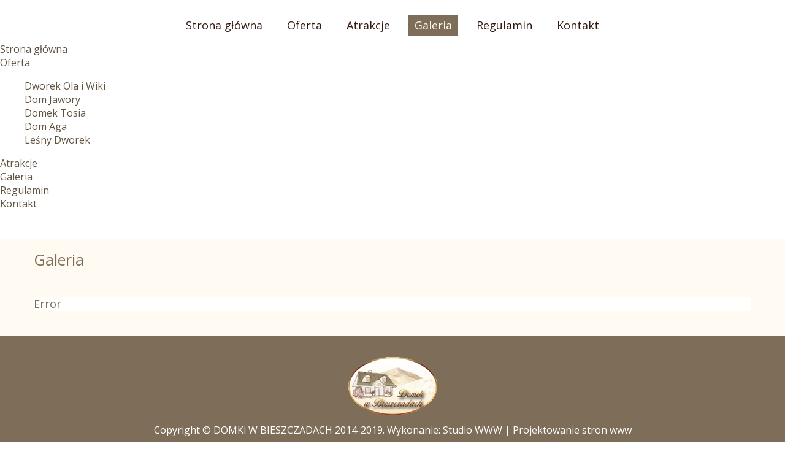

--- FILE ---
content_type: text/html; charset=utf-8
request_url: https://www.domekwbieszczadach.pl/galeria?198
body_size: 155967
content:
<!DOCTYPE html>
<html prefix="og: http://ogp.me/ns#"  xmlns="http://www.w3.org/1999/xhtml" xml:lang="pl-pl" lang="pl-pl" dir="ltr">
<head>
	<meta name="viewport" content="width=device-width, initial-scale=1.0" />
	<base href="https://www.domekwbieszczadach.pl/galeria" />
	<meta http-equiv="content-type" content="text/html; charset=utf-8" />
	<meta name="author" content="studiowww_cms" />
	<meta property="og:image:width" content="1200" />
	<meta property="og:image:height" content="800" />
	<meta property="og:title" content="Galeria - Domki w Bieszczadach" />
	<meta property="og:type" content="article" />
	<meta property="og:image:url" content="https://www.domekwbieszczadach.pl/images/bagallery/gallery-1/compression/016-JPG.jpg" />
	<meta property="og:url" content="https://www.domekwbieszczadach.pl/galeria?198" />
	<meta name="generator" content="Joomla! - Open Source Content Management" />
	<title>Galeria - Domki w Bieszczadach</title>
	<link href="/plugins/system/jcemediabox/css/jcemediabox.css?1d12bb5a40100bbd1841bfc0e498ce7b" rel="stylesheet" type="text/css" />
	<link href="/plugins/system/jcemediabox/themes/standard/css/style.css?50fba48f56052a048c5cf30829163e4d" rel="stylesheet" type="text/css" />
	<link href="/templates/www/css/template.css" rel="stylesheet" type="text/css" />
	<link href="/modules/mod_vertical_menu/cache/96/e69cab8421a42db4a49b47eeb271693a.css" rel="stylesheet" type="text/css" />
	<link href="/plugins/system/cookiespolicynotificationbar/assets/css/cpnb-style.min.css" rel="stylesheet" type="text/css" />
	<link href="/media/widgetkit/wk-styles-6c93916b.css" rel="stylesheet" type="text/css" id="wk-styles-css" />
	<style type="text/css">

.noscript div#off-menu_96 dl.level1 dl{
	position: static;
}
.noscript div#off-menu_96 dl.level1 dd.parent{
	height: auto !important;
	display: block;
	visibility: visible;
}


/* BEGIN: Cookies Policy Notification Bar - J! system plugin (Powered by: Web357.com) */
.cpnb-outer { border-color: rgba(32, 34, 38, 1); }
.cpnb-outer.cpnb-div-position-top { border-bottom-width: 1px; }
.cpnb-outer.cpnb-div-position-bottom { border-top-width: 1px; }
.cpnb-outer.cpnb-div-position-top-left, .cpnb-outer.cpnb-div-position-top-right, .cpnb-outer.cpnb-div-position-bottom-left, .cpnb-outer.cpnb-div-position-bottom-right { border-width: 1px; }
.cpnb-message { color: #f1f1f3; }
.cpnb-message a { color: #ffffff }
.cpnb-button, .cpnb-button-ok, .cpnb-m-enableAllButton { -webkit-border-radius: 4px; -moz-border-radius: 4px; border-radius: 4px; font-size: 12px; color: #ffffff; background-color: rgba(59, 137, 199, 1); }
.cpnb-button:hover, .cpnb-button:focus, .cpnb-button-ok:hover, .cpnb-button-ok:focus, .cpnb-m-enableAllButton:hover, .cpnb-m-enableAllButton:focus { color: #ffffff; background-color: rgba(49, 118, 175, 1); }
.cpnb-button-decline, .cpnb-button-delete, .cpnb-button-decline-modal, .cpnb-m-DeclineAllButton { color: #ffffff; background-color: rgba(119, 31, 31, 1); }
.cpnb-button-decline:hover, .cpnb-button-decline:focus, .cpnb-button-delete:hover, .cpnb-button-delete:focus, .cpnb-button-decline-modal:hover, .cpnb-button-decline-modal:focus, .cpnb-m-DeclineAllButton:hover, .cpnb-m-DeclineAllButton:focus { color: #ffffff; background-color: rgba(175, 38, 20, 1); }
.cpnb-button-cancel, .cpnb-button-reload, .cpnb-button-cancel-modal { color: #ffffff; background-color: rgba(90, 90, 90, 1); }
.cpnb-button-cancel:hover, .cpnb-button-cancel:focus, .cpnb-button-reload:hover, .cpnb-button-reload:focus, .cpnb-button-cancel-modal:hover, .cpnb-button-cancel-modal:focus { color: #ffffff; background-color: rgba(54, 54, 54, 1); }
.cpnb-button-settings, .cpnb-button-settings-modal { color: #ffffff; background-color: rgba(90, 90, 90, 1); }
.cpnb-button-settings:hover, .cpnb-button-settings:focus, .cpnb-button-settings-modal:hover, .cpnb-button-settings-modal:focus { color: #ffffff; background-color: rgba(54, 54, 54, 1); }
.cpnb-button-more-default, .cpnb-button-more-modal { color: #ffffff; background-color: rgba(123, 138, 139, 1); }
.cpnb-button-more-default:hover, .cpnb-button-more-modal:hover, .cpnb-button-more-default:focus, .cpnb-button-more-modal:focus { color: #ffffff; background-color: rgba(105, 118, 119, 1); }
.cpnb-m-SaveChangesButton { color: #ffffff; background-color: rgba(133, 199, 136, 1); }
.cpnb-m-SaveChangesButton:hover, .cpnb-m-SaveChangesButton:focus { color: #ffffff; background-color: rgba(96, 153, 100, 1); }
@media only screen and (max-width: 600px) {
.cpnb-left-menu-toggle::after, .cpnb-left-menu-toggle-button {
content: "Categories";
}
}
/* END: Cookies Policy Notification Bar - J! system plugin (Powered by: Web357.com) */

	</style>
	<script src="/plugins/system/offlajnparams/compat/greensock.js" type="text/javascript"></script>
	<script src="/media/jui/js/jquery.min.js?ee74e76bde9ebfd19ae2d72cd20459f4" type="text/javascript"></script>
	<script src="/media/jui/js/jquery-noconflict.js?ee74e76bde9ebfd19ae2d72cd20459f4" type="text/javascript"></script>
	<script src="/media/jui/js/jquery-migrate.min.js?ee74e76bde9ebfd19ae2d72cd20459f4" type="text/javascript"></script>
	<script src="/media/system/js/caption.js?ee74e76bde9ebfd19ae2d72cd20459f4" type="text/javascript"></script>
	<script src="/plugins/system/jcemediabox/js/jcemediabox.js?0c56fee23edfcb9fbdfe257623c5280e" type="text/javascript"></script>
	<script src="/media/jui/js/bootstrap.min.js?ee74e76bde9ebfd19ae2d72cd20459f4" type="text/javascript"></script>
	<script src="/templates/www/js/template.js" type="text/javascript"></script>
	<script src="/modules/mod_vertical_menu/js/perfect-scrollbar.js?v=3.1.215" type="text/javascript"></script>
	<script src="/modules/mod_vertical_menu/js/mod_vertical_menu.js?v=3.1.215" type="text/javascript"></script>
	<script src="/plugins/system/cookiespolicynotificationbar/assets/js/cookies-policy-notification-bar.min.js" type="text/javascript"></script>
	<script src="/media/widgetkit/uikit2-e3dd70da.js" type="text/javascript"></script>
	<script src="/media/widgetkit/wk-scripts-b0c61e0c.js" type="text/javascript"></script>
	<script type="text/javascript">
jQuery(window).on('load',  function() {
				new JCaption('img.caption');
			});JCEMediaBox.init({popup:{width:"",height:"",legacy:0,lightbox:0,shadowbox:0,resize:1,icons:0,overlay:1,overlayopacity:0.9,overlaycolor:"#ffffff",fadespeed:500,scalespeed:500,hideobjects:0,scrolling:"fixed",close:2,labels:{'close':'Zamknij','next':'Następne','previous':'Poprzednie','cancel':'Anuluj','numbers':'{$current} z {$total}'},cookie_expiry:"",google_viewer:0},tooltip:{className:"tooltip",opacity:0.8,speed:150,position:"br",offsets:{x: 16, y: 16}},base:"/",imgpath:"plugins/system/jcemediabox/img",theme:"standard",themecustom:"",themepath:"plugins/system/jcemediabox/themes",mediafallback:0,mediaselector:"audio,video"});

// BEGIN: Cookies Policy Notification Bar - J! system plugin (Powered by: Web357.com)
var cpnb_config = {"w357_position":"bottom","w357_hide_after_time":"yes","w357_duration":"60","w357_animate_duration":"1000","w357_limit":"0","w357_message":"Używamy plików cookies aby strona działała poprawnie. W opcjach przeglądarki możesz zmienić ustawienia według swoich preferencji.","w357_display_ok_btn":"1","w357_buttonText":"Ok, rozumiem!","w357_display_decline_btn":"1","w357_buttonDeclineText":"Odrzucam","w357_display_cancel_btn":"0","w357_buttonCancelText":"Cancel","w357_display_settings_btn":0,"w357_buttonSettingsText":"Ustawienia","w357_buttonMoreText":"Polityka prywatności","w357_buttonMoreLink":".\/polityka","w357_display_more_info_btn":"1","w357_fontColor":"#f1f1f3","w357_linkColor":"#ffffff","w357_fontSize":"12px","w357_backgroundColor":"rgba(50, 58, 69, 1)","w357_borderWidth":"1","w357_body_cover":"1","w357_overlay_state":"0","w357_overlay_color":"rgba(10, 10, 10, 0.3)","w357_height":"auto","w357_cookie_name":"cookiesDirective","w357_link_target":"_self","w357_popup_width":"800","w357_popup_height":"600","w357_customText":"\u003Ch1\u003ECookies Policy\u003C\/h1\u003E\r\n\u003Chr \/\u003E\r\n\u003Ch3\u003EGeneral Use\u003C\/h3\u003E\r\n\u003Cp\u003EWe use cookies, tracking pixels and related technologies on our website. Cookies are small data files that are served by our platform and stored on your device. Our site uses cookies dropped by us or third parties for a variety of purposes including to operate and personalize the website. Also, cookies may also be used to track how you use the site to target ads to you on other websites.\u003C\/p\u003E\r\n\u003Ch3\u003EThird Parties\u003C\/h3\u003E\r\n\u003Cp\u003EOur website employs the use the various third-party services. Through the use of our website, these services may place anonymous cookies on the Visitor\u0027s browser and may send their own cookies to the Visitor\u0027s cookie file. Some of these services include but are not limited to: Google, Facebook, Twitter, Adroll, MailChimp, Sucuri, Intercom and other social networks, advertising agencies, security firewalls, analytics companies and service providers. These services may also collect and use anonymous identifiers such as IP Address, HTTP Referrer, Unique Device Identifier and other non-personally identifiable information and server logs.\u003C\/p\u003E\r\n\u003Chr \/\u003E","w357_more_info_btn_type":"link","w357_blockCookies":"1","w357_autoAcceptAfterScrolling":"0","w357_numOfScrolledPixelsBeforeAutoAccept":"300","w357_reloadPageAfterAccept":"0","w357_enableConfirmationAlerts":"1","w357_confirm_allow_msg":"Wykonanie tej czynności umożliwi włączenie wszystkich plików cookie ustawionych przez tę witrynę internetową. Czy na pewno chcesz włączyć wszystkie pliki cookie w tej witrynie?","w357_confirm_delete_msg":"Wykonanie tej czynności spowoduje usunięcie wszystkich plików cookie ustawionych przez tę witrynę. Czy na pewno chcesz wyłączyć i usunąć wszystkie pliki cookie z przeglądarki?","w357_show_in_iframes":"0","w357_shortcode_is_enabled_on_this_page":0,"w357_base_url":"https:\/\/www.domekwbieszczadach.pl\/","w357_current_url":"https:\/\/www.domekwbieszczadach.pl\/galeria?198","w357_always_display":"0","w357_expiration_cookieAccept":"365","w357_expiration_cookieDecline":"180","w357_expiration_cookieCancel":"3"};
// END: Cookies Policy Notification Bar - J! system plugin (Powered by: Web357.com)


// BEGIN: Cookies Policy Notification Bar - J! system plugin (Powered by: Web357.com)
var cpnb_cookiesCategories = {"cookie_categories_group0":{"cookie_category_id":"required-cookies","cookie_category_name":"Required Cookies","cookie_category_description":"The Required or Functional cookies relate to the functionality of our websites and allow us to improve the service we offer to you through our websites, for example by allowing you to carry information across pages of our website to avoid you having to re-enter information, or by recognizing your preferences when you return to our website.","cookie_category_checked_by_default":"2","cookie_category_status":"1"},"cookie_categories_group1":{"cookie_category_id":"analytical-cookies","cookie_category_name":"Analytical Cookies","cookie_category_description":"Analytical cookies allow us to recognize and to count the number of visitors to our website, to see how visitors move around the website when they are using it and to record which content viewers view and are interested in. This helps us to determine how frequently particular pages and advertisements are visited and to determine the most popular areas of our website. This helps us to improve the service which we offer to you by helping us make sure our users are finding the information they are looking for, by providing anonymized demographic data to third parties in order to target advertising more appropriately to you, and by tracking the success of advertising campaigns on our website.","cookie_category_checked_by_default":"1","cookie_category_status":"1"},"cookie_categories_group2":{"cookie_category_id":"social-media-cookies","cookie_category_name":"Social Media","cookie_category_description":"These cookies allow you to share Website content with social media platforms (e.g., Facebook, Twitter, Instagram). We have no control over these cookies as they are set by the social media platforms themselves.","cookie_category_checked_by_default":"1","cookie_category_status":"1"},"cookie_categories_group3":{"cookie_category_id":"targeted-advertising-cookies","cookie_category_name":"Targeted Advertising Cookies","cookie_category_description":"Advertising and targeting cookies are used to deliver advertisements more relevant to you, but can also limit the number of times you see an advertisement and be used to chart the effectiveness of an ad campaign by tracking users’ clicks. They can also provide security in transactions. They are usually placed by third-party advertising networks with a website operator’s permission but can be placed by the operator themselves. They can remember that you have visited a website, and this information can be shared with other organizations, including other advertisers. They cannot determine who you are though, as the data collected is never linked to your profile. ","cookie_category_checked_by_default":"1","cookie_category_status":"1"}};
// END: Cookies Policy Notification Bar - J! system plugin (Powered by: Web357.com)


// BEGIN: Cookies Policy Notification Bar - J! system plugin (Powered by: Web357.com)
var cpnb_manager = {"w357_m_modalState":"0","w357_m_floatButtonState":"1","w357_m_floatButtonPosition":"bottom_left","w357_m_HashLink":"cookies","w357_m_modal_menuItemSelectedBgColor":"rgba(200, 200, 200, 1)","w357_m_saveChangesButtonColorAfterChange":"rgba(13, 92, 45, 1)","w357_m_floatButtonIconSrc":"https:\/\/www.domekwbieszczadach.pl\/plugins\/system\/cookiespolicynotificationbar\/assets\/icons\/cpnb-cookies-manager-icon-1-64x64.png","w357_m_floatButtonText":"Cookies Manager","w357_m_modalHeadingText":"Advanced Cookie Settings","w357_m_checkboxText":"Włączony","w357_m_lockedText":"(Locked)","w357_m_EnableAllButtonText":"Allow All Cookies","w357_m_DeclineAllButtonText":"Decline All Cookies","w357_m_SaveChangesButtonText":"Save Settings","w357_m_confirmationAlertRequiredCookies":"These cookies are strictly necessary for this website. You can\u0027t disable this category of cookies. Thank you for understanding!"};
// END: Cookies Policy Notification Bar - J! system plugin (Powered by: Web357.com)
GOOGLE_MAPS_API_KEY = "AIzaSyBOFU0EpYseufnX-8P22hfW83US4MuOgAA";
	</script>
	<style type="text/css">
   div.srm_position {display:none;}
   ul.srm_ulmenu {display:block;}
   @media screen and (max-width:900px)
     {div.srm_position {display:block;}
      ul.srm_ulmenu {display:none;} }
  </style>
	<script data-cfasync="false">
document[(_el=document.addEventListener)?'addEventListener':'attachEvent'](_el?'DOMContentLoaded':'onreadystatechange',function(){
	if (!_el && document.readyState != 'complete') return;
	(window.jq183||jQuery)('.noscript').removeClass('noscript');
	window.sm96 = new VerticalSlideMenu({
		id: 96,
		visibility: ["1","1","1","1","0",["0","px"],["10000","px"]],
		parentHref: 1,
		theme: 'flat',
		result: 'Wyniki wyszukiwania',
		noResult: 'Nie znaleziono wyników',
		backItem: '',
		filterDelay: 500,
		filterMinChar: 3,
		navtype: 'accordion',
		sidebar: -1,
		popup: 0,
		overlay: 0,
		sidebarUnder: 768,
		width: 300,
		menuIconCorner: 1,
		menuIconX: 0,
		menuIconY: 0,
		hidePopupUnder: 1750,
		siteBg: '#444444',
		effect: 1,
    dur: 400/1000,
		perspective: 0,
		inEase: 'Quad.easeOut'.split('.').reverse().join(''),
		inOrigin: '50% 50% 0',
		inX: 100,
		inUnitX: '%',
    logoUrl: '',
		inCSS: {
			y: 0,
			opacity: 100/100,
			rotationX: 0,
			rotationY: 0,
			rotationZ: 0,
			skewX: 0,
			skewY: 0,
			scaleX: 100/100,
			scaleY: 100/100
		},
		outEase: 'Quad.easeOut'.split('.').reverse().join(''),
		outOrigin: '50% 50% 0',
		outX: -100,
		outUnitX: '%',
		outCSS: {
			y: 0,
			opacity: 100/100,
			rotationX: 0,
			rotationY: 0,
			rotationZ: 0,
			skewX: 0,
			skewY: 0,
			scaleX: 100/100,
			scaleY: 100/100
		},
		anim: {
			perspective: 1000,
			inDur: 300/1000,
			inEase: 'Quad.easeOut'.split('.').reverse().join(''),
			inOrigin: '50% 50% 0',
			inX: -30,
			inUnitX: 'px',
			inCSS: {
				y: 0,
				opacity: 0/100,
				rotationX: 0,
				rotationY: 0,
				rotationZ: 0,
				skewX: 0,
				skewY: 0,
				scaleX: 100/100,
				scaleY: 100/100
			},
			outDur: 300/1000,
			outEase: 'Quad.easeOut'.split('.').reverse().join(''),
			outOrigin: '50% 50% 0',
			outX: 20,
			outUnitX: 'px',
			outCSS: {
				y: 0,
				opacity: 0/100,
				rotationX: 0,
				rotationY: 0,
				rotationZ: 0,
				skewX: 0,
				skewY: 0,
				scaleX: 100/100,
				scaleY: 100/100
			}
		},
		miAnim: 0,
		miDur: 500/1000,
		miShift: 40/1000,
		miEase: 'Quad.easeOut'.split('.').reverse().join(''),
		miX: 40,
		miUnitX: '%',
		miCSS: {
			transformPerspective: 600,
			transformOrigin: '50% 50% 0',
			y: 0,
			opacity: 0/100,
			rotationX: 0,
			rotationY: 0,
			rotationZ: 0,
			skewX: 0,
			skewY: 0,
			scaleX: 100/100,
			scaleY: 100/100
		},
		iconAnim: 0 && 0,
		bgX: 0,
		dropwidth: 250,
		dropspace: 0,
		dropFullHeight: 0,
		dropEvent: 'mouseenter',
		opened: 1,
		autoOpen: 0,
		autoOpenAnim: 1,
		hideBurger: 0
	});
});
</script>

	<link href="https://fonts.googleapis.com/css?family=Open+Sans:400,700&amp;subset=latin-ext" rel="stylesheet">
	<!--[if lt IE 9]>
		<script src="/media/jui/js/html5.js"></script>
	<![endif]-->
<script type="text/javascript" src="https://www.domekwbieszczadach.pl/components/com_bagallery/libraries/modal/ba_modal.js?2.3.0"></script><link rel="stylesheet" href="https://www.domekwbieszczadach.pl/components/com_bagallery/assets/css/ba-style.css?2.3.0"><link rel="stylesheet" href="https://www.domekwbieszczadach.pl/components/com_bagallery/assets/css/ba-effects.css?2.3.0"><script type="text/javascript" src="https://www.domekwbieszczadach.pl/components/com_bagallery/libraries/ba_isotope/ba_isotope.js?2.3.0"></script><script type="text/javascript" src="https://www.domekwbieszczadach.pl/components/com_bagallery/libraries/lazyload/jquery.lazyload.min.js?2.3.0"></script><script type="text/javascript" src="https://www.domekwbieszczadach.pl/components/com_bagallery/assets/js/ba-gallery.js?2.3.0"></script>
<!-- BEGIN: Google Analytics -->
<script>console.log("Google analytics javascript code goes here...")</script>
<!-- END: Google Analytics -->

<!-- BEGIN: Facebook -->
<script>console.log("Facebook javascript code goes here...")</script>
<!-- END: Facebook -->
</head>
<body><div class="sm-pusher"><div class="sm-content"><div class="sm-content-inner">
<div id="bg-top">
		
		<div id="menu_top"><ul class="nav menu srm_ulmenu">
<li class="item-101"><a href="/" >Strona główna</a></li><li class="item-201 parent"><a href="/oferta" >Oferta</a></li><li class="item-202"><a href="/atrakcje" >Atrakcje</a></li><li class="item-205 current active"><a href="/galeria" >Galeria</a></li><li class="item-204"><a href="/regulamin" >Regulamin</a></li><li class="item-141"><a href="/kontakt" >Kontakt</a></li></ul>

<div class="srm_position" style="position:absolute; top:3px; left:3px; opacity:1;">
<select id="srm_select_list" size="1" style="margin-bottom:0; padding:5px; font-size:1.5em; max-width:95%; height:auto;" onchange="var e=document.getElementById('srm_select_list'); window.location.href=e.options[e.selectedIndex].value">
<option value="/">Strona główna</option>
<option value="/oferta">Oferta</option>
<option value="/atrakcje">Atrakcje</option>
<option value="/galeria" selected="selected">Galeria</option>
<option value="/regulamin">Regulamin</option>
<option value="/kontakt">Kontakt</option></select></div><div class="noscript">
	<nav id="off-menu_96" class="off-menu_96 sm-menu ">
            <div class="sm-levels">
    <div class="sm-level level1"><dl class="level1">
  <dt class="level1 off-nav-101 notparent first">
        <div class="inner">
      <div class="link"><a data-text="Strona główna" href="https://www.domekwbieszczadach.pl/">Strona główna</a></div>
          </div>
  </dt>
  <dd class="level1 off-nav-101 notparent first">
      </dd>
    <dt class="level1 off-nav-201 parent">
        <div class="inner">
      <div class="link"><a data-text="Oferta" href="/oferta">Oferta</a></div>
          </div>
  </dt>
  <dd class="level1 off-nav-201 parent">
    <div class="sm-level level2"><dl class="level2">
  <dt class="level2 off-nav-301 notparent first">
        <div class="inner">
      <div class="link"><a data-text="Dworek Ola i Wiki" href="/oferta/dworek-ola-i-wiki">Dworek Ola i Wiki</a></div>
          </div>
  </dt>
  <dd class="level2 off-nav-301 notparent first">
      </dd>
    <dt class="level2 off-nav-302 notparent">
        <div class="inner">
      <div class="link"><a data-text="Dom Jawory" href="/oferta/dom-jawory">Dom Jawory</a></div>
          </div>
  </dt>
  <dd class="level2 off-nav-302 notparent">
      </dd>
    <dt class="level2 off-nav-303 notparent">
        <div class="inner">
      <div class="link"><a data-text="Domek Tosia" href="/oferta/domek-tosia">Domek Tosia</a></div>
          </div>
  </dt>
  <dd class="level2 off-nav-303 notparent">
      </dd>
    <dt class="level2 off-nav-304 notparent">
        <div class="inner">
      <div class="link"><a data-text="Dom Aga" href="/oferta/dom-aga">Dom Aga</a></div>
          </div>
  </dt>
  <dd class="level2 off-nav-304 notparent">
      </dd>
    <dt class="level2 off-nav-305 notparent">
        <div class="inner">
      <div class="link"><a data-text="Leśny Dworek" href="/oferta/lesny-dworek">Leśny Dworek</a></div>
          </div>
  </dt>
  <dd class="level2 off-nav-305 notparent">
      </dd>
               </dl></div></dd>  <dt class="level1 off-nav-202 notparent">
        <div class="inner">
      <div class="link"><a data-text="Atrakcje" href="/atrakcje">Atrakcje</a></div>
          </div>
  </dt>
  <dd class="level1 off-nav-202 notparent">
      </dd>
    <dt class="level1 off-nav-205 notparent opened active">
        <div class="inner">
      <div class="link"><a data-text="Galeria" href="/galeria">Galeria</a></div>
          </div>
  </dt>
  <dd class="level1 off-nav-205 notparent opened active">
      </dd>
    <dt class="level1 off-nav-204 notparent">
        <div class="inner">
      <div class="link"><a data-text="Regulamin" href="/regulamin">Regulamin</a></div>
          </div>
  </dt>
  <dd class="level1 off-nav-204 notparent">
      </dd>
    <dt class="level1 off-nav-141 notparent">
        <div class="inner">
      <div class="link"><a data-text="Kontakt" href="/kontakt">Kontakt</a></div>
          </div>
  </dt>
  <dd class="level1 off-nav-141 notparent">
      </dd>
           </dl></div>
    </div>
</nav></div>
</div>
</div>
<div id="bg-banner">
		
</div>
<div id="bg-content">
		<div class="uk-container uk-container-center uk-margin-small">
			<div class="item-page" itemscope itemtype="https://schema.org/Article">
	<meta itemprop="inLanguage" content="pl-PL" />
		<div class="page-header">
		<h1> Galeria </h1>
	</div>
	
		
						
		
	
	
		
									<div itemprop="articleBody">
		<p><div class='ba-gallery ' data-gallery='1' style="background-color:rgba(255,255,255,0.95);"><div id="ba-notification" class="gallery-notification"><i class="zmdi zmdi-close"></i><h4>Error</h4><p></p></div><div class="modal-scrollable" style="display:none;"><div class="ba-modal gallery-modal " style="display:none"><div class="ba-share-icons" style="background-color:rgba(255,255,255,0.95);"><div class="ba-share" ><i class="ba-twitter-share-button zmdi zmdi-twitter"></i><i class="ba-facebook-share-button zmdi zmdi-facebook"></i><i class="ba-google-share-button zmdi zmdi-google"></i><i class="ba-pinterest-share-button zmdi zmdi-pinterest"></i><i class="ba-linkedin-share-button zmdi zmdi-linkedin"></i><i class="ba-vk-share-button zmdi zmdi-vk"></i></div></div><div class="ba-modal-header row-fluid" style="box-shadow: inset 0px 130px 100px -125px rgba(255,255,255,0.95);"><div class="ba-modal-title" ><h3 class="modal-title" style="color:rgba(194, 194, 194, 1);"></h3></div><div class="ba-center-icons"><i style="color:rgba(194, 194, 194, 1)" class="ba-zoom-in zmdi zmdi-zoom-in"></i><i class="ba-zoom-out disabled-item zmdi zmdi-fullscreen-exit" style="color:rgba(194, 194, 194, 1)"></i></div><div class="ba-right-icons"><div class="header-icons"><a href="#" class="ba-download-img zmdi zmdi-download" style="color:rgba(194, 194, 194, 1)" download></a><i class="zmdi zmdi-share" style="color:rgba(194, 194, 194, 1)"></i><div class="ba-like-wrapper"><div class="ba-like"><div class="ba-likes"><p></p></div><i class="ba-add-like zmdi zmdi-favorite" style="color:rgba(194, 194, 194, 1)"></i></div></div><i class="zmdi zmdi-fullscreen display-lightbox-fullscreen" style="color:rgba(194, 194, 194, 1)"></i><i class="ba-icon-close zmdi zmdi-close" style="color:rgba(194, 194, 194, 1)"></i></div></div></div><div class="ba-modal-body"><div class="modal-image"><input type="hidden" class="ba-juri" value="https://www.domekwbieszczadach.pl/"></div><div class="description-wrapper"><div class="modal-description"></div></div></div></div><input type='hidden' class='lightbox-options' value='{"lightbox_border":"rgba(255, 255, 255, 1)","lightbox_bg":"#ffffff","lightbox_bg_transparency":"0.95","display_likes":"1","display_header":"1","display_zoom":"1","lightbox_display_title":"1","lightbox_width":"45","auto_resize":"1","disable_lightbox":"0","twitter_share":"1","odnoklassniki_share":"0","description_position":"below","facebook_share":"1","google_share":"1","pinterest_share":"1","linkedin_share":"1","vkontakte_share":"1","display_download":"1","enable_alias":"1","display_fullscreen":"1","header_icons_color":"rgba(194, 194, 194, 1)"}'><div class="modal-nav" style="display:none"><i class="ba-left-action zmdi zmdi-chevron-left" style="color:rgba(176, 176, 176, 1); background-color:rgba(255, 255, 255, 1)"></i><i class="ba-right-action zmdi zmdi-chevron-right" style="color:rgba(176, 176, 176, 1); background-color:rgba(255, 255, 255, 1)"></i></div></div><div class="ba-gallery-row-wrapper"><div class="row-fluid"><div class="ba-goback" style="display:none"><a class="zmdi zmdi-long-arrow-left"></a><h2></h2><div class='categories-description'><input type='hidden' value='[{&quot;settings&quot;:&quot;Wszystko;1;1;*;0;;;;wszystko&quot;,&quot;id&quot;:&quot;1&quot;,&quot;parent&quot;:&quot;&quot;,&quot;access&quot;:&quot;1&quot;,&quot;password&quot;:&quot;&quot;},{&quot;settings&quot;:&quot;Dworek Ola;0;1;;1;\/images\/bagallery\/original\/3-do1.jpg;;;dworek-ola&quot;,&quot;id&quot;:&quot;2&quot;,&quot;parent&quot;:&quot;&quot;,&quot;access&quot;:&quot;1&quot;,&quot;password&quot;:&quot;&quot;},{&quot;settings&quot;:&quot;Domek Tosia;0;1;;2;\/images\/bagallery\/original\/1-img15_1.jpg;;;domek-tosia&quot;,&quot;id&quot;:&quot;3&quot;,&quot;parent&quot;:&quot;&quot;,&quot;access&quot;:&quot;1&quot;,&quot;password&quot;:&quot;&quot;},{&quot;settings&quot;:&quot;Dom Aga;0;1;;3;\/images\/bagallery\/original\/8-266-JPG.jpg;;;dom-aga&quot;,&quot;id&quot;:&quot;4&quot;,&quot;parent&quot;:&quot;&quot;,&quot;access&quot;:&quot;1&quot;,&quot;password&quot;:&quot;&quot;},{&quot;settings&quot;:&quot;Dom Jawor;0;1;;4;\/images\/bagallery\/original\/2-305-JPG.jpg;;;dom-jawor&quot;,&quot;id&quot;:&quot;5&quot;,&quot;parent&quot;:&quot;&quot;,&quot;access&quot;:&quot;1&quot;,&quot;password&quot;:&quot;&quot;},{&quot;settings&quot;:&quot;Dworek Wiki;0;1;;5;\/images\/bagallery\/original\/0-215-JPG.jpg;;;dworek-wiki&quot;,&quot;id&quot;:&quot;6&quot;,&quot;parent&quot;:&quot;&quot;,&quot;access&quot;:&quot;1&quot;,&quot;password&quot;:&quot;&quot;},{&quot;settings&quot;:&quot;Le\u015bny Dworek;0;1;;6;\/images\/bagallery\/original\/7-026-JPG.jpg;;;lesny-dworek&quot;,&quot;id&quot;:&quot;13&quot;,&quot;parent&quot;:&quot;&quot;,&quot;access&quot;:&quot;1&quot;,&quot;password&quot;:&quot;&quot;}]' class='categories'></div></div><div class="ba-album css-style-13"><div class="ba-album-items root" style='display:none;' data-alias='dworek-ola' data-filter=".category-1"><a href="https://www.domekwbieszczadach.pl/galeria?dworek-ola"></a><div class="ba-image"><img src="https://www.domekwbieszczadach.pl/images/bagallery/gallery-1/album/category-1-3-do1.jpg" data-width="714" data-height="476"></div><div class="ba-caption" style="background-color: rgba(0, 0, 0, 0.75);"><div class="ba-caption-content"><h3 style="font-size: 18px; font-weight: bold; text-align: left;color: rgba(255, 255, 255, 1);">Dworek Ola</h3></div></div></div><div class="ba-album-items root" style='display:none;' data-alias='domek-tosia' data-filter=".category-2"><a href="https://www.domekwbieszczadach.pl/galeria?domek-tosia"></a><div class="ba-image"><img src="https://www.domekwbieszczadach.pl/images/bagallery/gallery-1/album/category-2-1-img15_1.jpg" data-width="714" data-height="476"></div><div class="ba-caption" style="background-color: rgba(0, 0, 0, 0.75);"><div class="ba-caption-content"><h3 style="font-size: 18px; font-weight: bold; text-align: left;color: rgba(255, 255, 255, 1);">Domek Tosia</h3></div></div></div><div class="ba-album-items root" style='display:none;' data-alias='dom-aga' data-filter=".category-3"><a href="https://www.domekwbieszczadach.pl/galeria?dom-aga"></a><div class="ba-image"><img src="https://www.domekwbieszczadach.pl/images/bagallery/gallery-1/album/category-3-8-266-JPG.jpg" data-width="714" data-height="476"></div><div class="ba-caption" style="background-color: rgba(0, 0, 0, 0.75);"><div class="ba-caption-content"><h3 style="font-size: 18px; font-weight: bold; text-align: left;color: rgba(255, 255, 255, 1);">Dom Aga</h3></div></div></div><div class="ba-album-items root" style='display:none;' data-alias='dom-jawor' data-filter=".category-4"><a href="https://www.domekwbieszczadach.pl/galeria?dom-jawor"></a><div class="ba-image"><img src="https://www.domekwbieszczadach.pl/images/bagallery/gallery-1/album/category-4-2-305-JPG.jpg" data-width="714" data-height="476"></div><div class="ba-caption" style="background-color: rgba(0, 0, 0, 0.75);"><div class="ba-caption-content"><h3 style="font-size: 18px; font-weight: bold; text-align: left;color: rgba(255, 255, 255, 1);">Dom Jawor</h3></div></div></div><div class="ba-album-items root" style='display:none;' data-alias='dworek-wiki' data-filter=".category-5"><a href="https://www.domekwbieszczadach.pl/galeria?dworek-wiki"></a><div class="ba-image"><img src="https://www.domekwbieszczadach.pl/images/bagallery/gallery-1/album/category-5-0-215-JPG.jpg" data-width="714" data-height="476"></div><div class="ba-caption" style="background-color: rgba(0, 0, 0, 0.75);"><div class="ba-caption-content"><h3 style="font-size: 18px; font-weight: bold; text-align: left;color: rgba(255, 255, 255, 1);">Dworek Wiki</h3></div></div></div><div class="ba-album-items root" style='display:none;' data-alias='lesny-dworek' data-filter=".category-6"><a href="https://www.domekwbieszczadach.pl/galeria?lesny-dworek"></a><div class="ba-image"><img src="https://www.domekwbieszczadach.pl/images/bagallery/gallery-1/album/category-6-7-026-JPG.jpg" data-width="714" data-height="476"></div><div class="ba-caption" style="background-color: rgba(0, 0, 0, 0.75);"><div class="ba-caption-content"><h3 style="font-size: 18px; font-weight: bold; text-align: left;color: rgba(255, 255, 255, 1);">Leśny Dworek</h3></div></div></div><input type='hidden' value='{"pagination_type":"default","images_per_page":"16","pagination_bg":"rgba(238, 238, 238, 1)","pagination_bg_hover":"rgba(246, 66, 49, 1)","pagination_border":"rgba(0, 0, 0, 0)","pagination_font":"rgba(26, 26, 26, 1)","pagination_font_hover":"rgba(255, 255, 255, 1)","pagination_radius":"50","pagination_alignment":"center"}' class='back-style'><input type='hidden' value='{"album_layout":"justified","album_width":"476","album_quality":"90","album_image_spacing":"10","album_disable_caption":"0","album_thumbnail_layout":"13","album_caption_bg":"rgba(0, 0, 0, 0.75)","album_display_title":"1","album_display_img_count":"0","album_title_color":"rgba(255, 255, 255, 1)","album_title_weight":"bold","album_title_size":"18","album_title_alignment":"left","album_enable_lightbox":"0","album_img_count_color":"rgba(255, 255, 255, 1)","album_img_count_weight":"normal","album_img_count_size":"14","album_img_count_alignment":"left","album_phone_port_numb":"1","album_phone_land_numb":"2","album_tablet_numb":"3","album_column_number":"3"}' class='albums-options'><input type="hidden" class="album-mode" value="1"></div></div><div class='ba-gallery-content-wrapper'><div class='ba-gallery-content'><div class='row-fluid'><div class='span12 ba-gallery-grid css-style-1'><div class='ba-gallery-items category-0 category-1' style='display: none;'><a href='https://www.domekwbieszczadach.pl/galeria?10' class='ba-gallery-image-link'></a><div class='ba-image'><img data-original='https://www.domekwbieszczadach.pl/images/bagallery/gallery-1/thumbnail/category-1/do1.jpg?1561953876' data-width="911" data-height="607" alt=''><div class='ba-caption'><div class='ba-caption-content'></div></div><input type='hidden' class='image-id' data-id='ba-image-10' value='{"id":"10","form_id":"1","category":"category-1","name":"do1.jpg","path":"\/images\/bagallery\/original\/do1.jpg","url":"https:\/\/www.domekwbieszczadach.pl\/images\/bagallery\/gallery-1\/compression\/do1.jpg","thumbnail_url":"\/images\/bagallery\/gallery-1\/thumbnail\/category-1\/do1.jpg","title":"","short":"","alt":"","description":"","link":"","video":"","settings":null,"likes":"1","imageId":"20","target":"blank","lightboxUrl":"","watermark_name":"do1.jpg","hideInAll":"0","suffix":""}'></div></div><div class='ba-gallery-items category-0 category-1' style='display: none;'><a href='https://www.domekwbieszczadach.pl/galeria?11' class='ba-gallery-image-link'></a><div class='ba-image'><img data-original='https://www.domekwbieszczadach.pl/images/bagallery/gallery-1/thumbnail/category-1/do2.jpg?1561953876' data-width="911" data-height="607" alt=''><div class='ba-caption'><div class='ba-caption-content'></div></div><input type='hidden' class='image-id' data-id='ba-image-11' value='{"id":"11","form_id":"1","category":"category-1","name":"do2.jpg","path":"\/images\/bagallery\/original\/do2.jpg","url":"https:\/\/www.domekwbieszczadach.pl\/images\/bagallery\/gallery-1\/compression\/do2.jpg","thumbnail_url":"\/images\/bagallery\/gallery-1\/thumbnail\/category-1\/do2.jpg","title":"","short":"","alt":"","description":"","link":"","video":"","settings":null,"likes":"1","imageId":"19","target":"blank","lightboxUrl":"","watermark_name":"do2.jpg","hideInAll":"0","suffix":""}'></div></div><div class='ba-gallery-items category-0 category-1' style='display: none;'><a href='https://www.domekwbieszczadach.pl/galeria?48' class='ba-gallery-image-link'></a><div class='ba-image'><img data-original='https://www.domekwbieszczadach.pl/images/bagallery/gallery-1/thumbnail/category-1/182-JPG.jpg?1561953876' data-width="911" data-height="607" alt=''><div class='ba-caption'><div class='ba-caption-content'></div></div><input type='hidden' class='image-id' data-id='ba-image-48' value='{"id":"48","form_id":"1","category":"category-1","name":"182-JPG.jpg","path":"\/images\/bagallery\/original\/182-JPG.jpg","url":"https:\/\/www.domekwbieszczadach.pl\/images\/bagallery\/gallery-1\/compression\/182-JPG.jpg","thumbnail_url":"\/images\/bagallery\/gallery-1\/thumbnail\/category-1\/182-JPG.jpg","title":"","short":"","alt":"","description":"","link":"","video":"","settings":null,"likes":"1","imageId":"48","target":"blank","lightboxUrl":"","watermark_name":"182-JPG.jpg","hideInAll":"0","suffix":""}'></div></div><div class='ba-gallery-items category-0 category-1' style='display: none;'><a href='https://www.domekwbieszczadach.pl/galeria?44' class='ba-gallery-image-link'></a><div class='ba-image'><img data-original='https://www.domekwbieszczadach.pl/images/bagallery/gallery-1/thumbnail/category-1/193-JPG.jpg?1561953876' data-width="911" data-height="607" alt=''><div class='ba-caption'><div class='ba-caption-content'></div></div><input type='hidden' class='image-id' data-id='ba-image-44' value='{"id":"44","form_id":"1","category":"category-1","name":"193-JPG.jpg","path":"\/images\/bagallery\/original\/193-JPG.jpg","url":"https:\/\/www.domekwbieszczadach.pl\/images\/bagallery\/gallery-1\/compression\/193-JPG.jpg","thumbnail_url":"\/images\/bagallery\/gallery-1\/thumbnail\/category-1\/193-JPG.jpg","title":"","short":"","alt":"","description":"","link":"","video":"","settings":null,"likes":"1","imageId":"44","target":"blank","lightboxUrl":"","watermark_name":"193-JPG.jpg","hideInAll":"0","suffix":""}'></div></div><div class='ba-gallery-items category-0 category-1' style='display: none;'><a href='https://www.domekwbieszczadach.pl/galeria?42' class='ba-gallery-image-link'></a><div class='ba-image'><img data-original='https://www.domekwbieszczadach.pl/images/bagallery/gallery-1/thumbnail/category-1/198-JPG.jpg?1561953876' data-width="911" data-height="607" alt=''><div class='ba-caption'><div class='ba-caption-content'></div></div><input type='hidden' class='image-id' data-id='ba-image-42' value='{"id":"42","form_id":"1","category":"category-1","name":"198-JPG.jpg","path":"\/images\/bagallery\/original\/198-JPG.jpg","url":"https:\/\/www.domekwbieszczadach.pl\/images\/bagallery\/gallery-1\/compression\/198-JPG.jpg","thumbnail_url":"\/images\/bagallery\/gallery-1\/thumbnail\/category-1\/198-JPG.jpg","title":"","short":"","alt":"","description":"","link":"","video":"","settings":null,"likes":"1","imageId":"42","target":"blank","lightboxUrl":"","watermark_name":"198-JPG.jpg","hideInAll":"0","suffix":""}'></div></div><div class='ba-gallery-items category-0 category-1' style='display: none;'><a href='https://www.domekwbieszczadach.pl/galeria?43' class='ba-gallery-image-link'></a><div class='ba-image'><img data-original='https://www.domekwbieszczadach.pl/images/bagallery/gallery-1/thumbnail/category-1/194-JPG.jpg?1561953876' data-width="911" data-height="607" alt=''><div class='ba-caption'><div class='ba-caption-content'></div></div><input type='hidden' class='image-id' data-id='ba-image-43' value='{"id":"43","form_id":"1","category":"category-1","name":"194-JPG.jpg","path":"\/images\/bagallery\/original\/194-JPG.jpg","url":"https:\/\/www.domekwbieszczadach.pl\/images\/bagallery\/gallery-1\/compression\/194-JPG.jpg","thumbnail_url":"\/images\/bagallery\/gallery-1\/thumbnail\/category-1\/194-JPG.jpg","title":"","short":"","alt":"","description":"","link":"","video":"","settings":null,"likes":"0","imageId":"43","target":"blank","lightboxUrl":"","watermark_name":"194-JPG.jpg","hideInAll":"0","suffix":""}'></div></div><div class='ba-gallery-items category-0 category-1' style='display: none;'><a href='https://www.domekwbieszczadach.pl/galeria?45' class='ba-gallery-image-link'></a><div class='ba-image'><img data-original='https://www.domekwbieszczadach.pl/images/bagallery/gallery-1/thumbnail/category-1/191-JPG.jpg?1561953876' data-width="911" data-height="607" alt=''><div class='ba-caption'><div class='ba-caption-content'></div></div><input type='hidden' class='image-id' data-id='ba-image-45' value='{"id":"45","form_id":"1","category":"category-1","name":"191-JPG.jpg","path":"\/images\/bagallery\/original\/191-JPG.jpg","url":"https:\/\/www.domekwbieszczadach.pl\/images\/bagallery\/gallery-1\/compression\/191-JPG.jpg","thumbnail_url":"\/images\/bagallery\/gallery-1\/thumbnail\/category-1\/191-JPG.jpg","title":"","short":"","alt":"","description":"","link":"","video":"","settings":null,"likes":"2","imageId":"45","target":"blank","lightboxUrl":"","watermark_name":"191-JPG.jpg","hideInAll":"0","suffix":""}'></div></div><div class='ba-gallery-items category-0 category-1' style='display: none;'><a href='https://www.domekwbieszczadach.pl/galeria?12' class='ba-gallery-image-link'></a><div class='ba-image'><img data-original='https://www.domekwbieszczadach.pl/images/bagallery/gallery-1/thumbnail/category-1/do3.jpg?1561953876' data-width="911" data-height="607" alt=''><div class='ba-caption'><div class='ba-caption-content'></div></div><input type='hidden' class='image-id' data-id='ba-image-12' value='{"id":"12","form_id":"1","category":"category-1","name":"do3.jpg","path":"\/images\/bagallery\/original\/do3.jpg","url":"https:\/\/www.domekwbieszczadach.pl\/images\/bagallery\/gallery-1\/compression\/do3.jpg","thumbnail_url":"\/images\/bagallery\/gallery-1\/thumbnail\/category-1\/do3.jpg","title":"","short":"","alt":"","description":"","link":"","video":"","settings":null,"likes":"2","imageId":"18","target":"blank","lightboxUrl":"","watermark_name":"do3.jpg","hideInAll":"0","suffix":""}'></div></div><div class='ba-gallery-items category-0 category-1' style='display: none;'><a href='https://www.domekwbieszczadach.pl/galeria?14' class='ba-gallery-image-link'></a><div class='ba-image'><img data-original='https://www.domekwbieszczadach.pl/images/bagallery/gallery-1/thumbnail/category-1/do10.jpg?1561953876' data-width="842" data-height="607" alt=''><div class='ba-caption'><div class='ba-caption-content'></div></div><input type='hidden' class='image-id' data-id='ba-image-14' value='{"id":"14","form_id":"1","category":"category-1","name":"do10.jpg","path":"\/images\/bagallery\/original\/do10.jpg","url":"https:\/\/www.domekwbieszczadach.pl\/images\/bagallery\/gallery-1\/compression\/do10.jpg","thumbnail_url":"\/images\/bagallery\/gallery-1\/thumbnail\/category-1\/do10.jpg","title":"","short":"","alt":"","description":"","link":"","video":"","settings":null,"likes":"2","imageId":"16","target":"blank","lightboxUrl":"","watermark_name":"do10.jpg","hideInAll":"0","suffix":""}'></div></div><div class='ba-gallery-items category-0 category-1' style='display: none;'><a href='https://www.domekwbieszczadach.pl/galeria?37' class='ba-gallery-image-link'></a><div class='ba-image'><img data-original='https://www.domekwbieszczadach.pl/images/bagallery/gallery-1/thumbnail/category-1/203-JPG.jpg?1561953876' data-width="911" data-height="607" alt=''><div class='ba-caption'><div class='ba-caption-content'></div></div><input type='hidden' class='image-id' data-id='ba-image-37' value='{"id":"37","form_id":"1","category":"category-1","name":"203-JPG.jpg","path":"\/images\/bagallery\/original\/203-JPG.jpg","url":"https:\/\/www.domekwbieszczadach.pl\/images\/bagallery\/gallery-1\/compression\/203-JPG.jpg","thumbnail_url":"\/images\/bagallery\/gallery-1\/thumbnail\/category-1\/203-JPG.jpg","title":"","short":"","alt":"","description":"","link":"","video":"","settings":null,"likes":"1","imageId":"37","target":"blank","lightboxUrl":"","watermark_name":"203-JPG.jpg","hideInAll":"0","suffix":""}'></div></div><div class='ba-gallery-items category-0 category-1' style='display: none;'><a href='https://www.domekwbieszczadach.pl/galeria?36' class='ba-gallery-image-link'></a><div class='ba-image'><img data-original='https://www.domekwbieszczadach.pl/images/bagallery/gallery-1/thumbnail/category-1/205-JPG.jpg?1561953876' data-width="911" data-height="607" alt=''><div class='ba-caption'><div class='ba-caption-content'></div></div><input type='hidden' class='image-id' data-id='ba-image-36' value='{"id":"36","form_id":"1","category":"category-1","name":"205-JPG.jpg","path":"\/images\/bagallery\/original\/205-JPG.jpg","url":"https:\/\/www.domekwbieszczadach.pl\/images\/bagallery\/gallery-1\/compression\/205-JPG.jpg","thumbnail_url":"\/images\/bagallery\/gallery-1\/thumbnail\/category-1\/205-JPG.jpg","title":"","short":"","alt":"","description":"","link":"","video":"","settings":null,"likes":"1","imageId":"36","target":"blank","lightboxUrl":"","watermark_name":"205-JPG.jpg","hideInAll":"0","suffix":""}'></div></div><div class='ba-gallery-items category-0 category-1' style='display: none;'><a href='https://www.domekwbieszczadach.pl/galeria?34' class='ba-gallery-image-link'></a><div class='ba-image'><img data-original='https://www.domekwbieszczadach.pl/images/bagallery/gallery-1/thumbnail/category-1/209-JPG.jpg?1561953876' data-width="405" data-height="607" alt=''><div class='ba-caption'><div class='ba-caption-content'></div></div><input type='hidden' class='image-id' data-id='ba-image-34' value='{"id":"34","form_id":"1","category":"category-1","name":"209-JPG.jpg","path":"\/images\/bagallery\/original\/209-JPG.jpg","url":"https:\/\/www.domekwbieszczadach.pl\/images\/bagallery\/gallery-1\/compression\/209-JPG.jpg","thumbnail_url":"\/images\/bagallery\/gallery-1\/thumbnail\/category-1\/209-JPG.jpg","title":"","short":"","alt":"","description":"","link":"","video":"","settings":null,"likes":"0","imageId":"34","target":"blank","lightboxUrl":"","watermark_name":"209-JPG.jpg","hideInAll":"0","suffix":""}'></div></div><div class='ba-gallery-items category-0 category-1' style='display: none;'><a href='https://www.domekwbieszczadach.pl/galeria?38' class='ba-gallery-image-link'></a><div class='ba-image'><img data-original='https://www.domekwbieszczadach.pl/images/bagallery/gallery-1/thumbnail/category-1/202-JPG.jpg?1561953876' data-width="911" data-height="607" alt=''><div class='ba-caption'><div class='ba-caption-content'></div></div><input type='hidden' class='image-id' data-id='ba-image-38' value='{"id":"38","form_id":"1","category":"category-1","name":"202-JPG.jpg","path":"\/images\/bagallery\/original\/202-JPG.jpg","url":"https:\/\/www.domekwbieszczadach.pl\/images\/bagallery\/gallery-1\/compression\/202-JPG.jpg","thumbnail_url":"\/images\/bagallery\/gallery-1\/thumbnail\/category-1\/202-JPG.jpg","title":"","short":"","alt":"","description":"","link":"","video":"","settings":null,"likes":"1","imageId":"38","target":"blank","lightboxUrl":"","watermark_name":"202-JPG.jpg","hideInAll":"0","suffix":""}'></div></div><div class='ba-gallery-items category-0 category-1' style='display: none;'><a href='https://www.domekwbieszczadach.pl/galeria?41' class='ba-gallery-image-link'></a><div class='ba-image'><img data-original='https://www.domekwbieszczadach.pl/images/bagallery/gallery-1/thumbnail/category-1/199-JPG.jpg?1561953876' data-width="911" data-height="607" alt=''><div class='ba-caption'><div class='ba-caption-content'></div></div><input type='hidden' class='image-id' data-id='ba-image-41' value='{"id":"41","form_id":"1","category":"category-1","name":"199-JPG.jpg","path":"\/images\/bagallery\/original\/199-JPG.jpg","url":"https:\/\/www.domekwbieszczadach.pl\/images\/bagallery\/gallery-1\/compression\/199-JPG.jpg","thumbnail_url":"\/images\/bagallery\/gallery-1\/thumbnail\/category-1\/199-JPG.jpg","title":"","short":"","alt":"","description":"","link":"","video":"","settings":null,"likes":"0","imageId":"41","target":"blank","lightboxUrl":"","watermark_name":"199-JPG.jpg","hideInAll":"0","suffix":""}'></div></div><div class='ba-gallery-items category-0 category-1' style='display: none;'><a href='https://www.domekwbieszczadach.pl/galeria?47' class='ba-gallery-image-link'></a><div class='ba-image'><img data-original='https://www.domekwbieszczadach.pl/images/bagallery/gallery-1/thumbnail/category-1/184-JPG.jpg?1561953876' data-width="911" data-height="607" alt=''><div class='ba-caption'><div class='ba-caption-content'></div></div><input type='hidden' class='image-id' data-id='ba-image-47' value='{"id":"47","form_id":"1","category":"category-1","name":"184-JPG.jpg","path":"\/images\/bagallery\/original\/184-JPG.jpg","url":"https:\/\/www.domekwbieszczadach.pl\/images\/bagallery\/gallery-1\/compression\/184-JPG.jpg","thumbnail_url":"\/images\/bagallery\/gallery-1\/thumbnail\/category-1\/184-JPG.jpg","title":"","short":"","alt":"","description":"","link":"","video":"","settings":null,"likes":"2","imageId":"47","target":"blank","lightboxUrl":"","watermark_name":"184-JPG.jpg","hideInAll":"0","suffix":""}'></div></div><div class='ba-gallery-items category-0 category-1' style='display: none;'><a href='https://www.domekwbieszczadach.pl/galeria?39' class='ba-gallery-image-link'></a><div class='ba-image'><img data-original='https://www.domekwbieszczadach.pl/images/bagallery/gallery-1/thumbnail/category-1/201-JPG.jpg?1561953876' data-width="911" data-height="607" alt=''><div class='ba-caption'><div class='ba-caption-content'></div></div><input type='hidden' class='image-id' data-id='ba-image-39' value='{"id":"39","form_id":"1","category":"category-1","name":"201-JPG.jpg","path":"\/images\/bagallery\/original\/201-JPG.jpg","url":"https:\/\/www.domekwbieszczadach.pl\/images\/bagallery\/gallery-1\/compression\/201-JPG.jpg","thumbnail_url":"\/images\/bagallery\/gallery-1\/thumbnail\/category-1\/201-JPG.jpg","title":"","short":"","alt":"","description":"","link":"","video":"","settings":null,"likes":"0","imageId":"39","target":"blank","lightboxUrl":"","watermark_name":"201-JPG.jpg","hideInAll":"0","suffix":""}'></div></div><div class='ba-gallery-items category-0 category-1' style='display: none;'><a href='https://www.domekwbieszczadach.pl/galeria?40' class='ba-gallery-image-link'></a><div class='ba-image'><img data-original='https://www.domekwbieszczadach.pl/images/bagallery/gallery-1/thumbnail/category-1/200-JPG.jpg?1561953876' data-width="911" data-height="607" alt=''><div class='ba-caption'><div class='ba-caption-content'></div></div><input type='hidden' class='image-id' data-id='ba-image-40' value='{"id":"40","form_id":"1","category":"category-1","name":"200-JPG.jpg","path":"\/images\/bagallery\/original\/200-JPG.jpg","url":"https:\/\/www.domekwbieszczadach.pl\/images\/bagallery\/gallery-1\/compression\/200-JPG.jpg","thumbnail_url":"\/images\/bagallery\/gallery-1\/thumbnail\/category-1\/200-JPG.jpg","title":"","short":"","alt":"","description":"","link":"","video":"","settings":null,"likes":"1","imageId":"40","target":"blank","lightboxUrl":"","watermark_name":"200-JPG.jpg","hideInAll":"0","suffix":""}'></div></div><div class='ba-gallery-items category-0 category-1' style='display: none;'><a href='https://www.domekwbieszczadach.pl/galeria?35' class='ba-gallery-image-link'></a><div class='ba-image'><img data-original='https://www.domekwbieszczadach.pl/images/bagallery/gallery-1/thumbnail/category-1/206-JPG.jpg?1561953876' data-width="405" data-height="607" alt=''><div class='ba-caption'><div class='ba-caption-content'></div></div><input type='hidden' class='image-id' data-id='ba-image-35' value='{"id":"35","form_id":"1","category":"category-1","name":"206-JPG.jpg","path":"\/images\/bagallery\/original\/206-JPG.jpg","url":"https:\/\/www.domekwbieszczadach.pl\/images\/bagallery\/gallery-1\/compression\/206-JPG.jpg","thumbnail_url":"\/images\/bagallery\/gallery-1\/thumbnail\/category-1\/206-JPG.jpg","title":"","short":"","alt":"","description":"","link":"","video":"","settings":null,"likes":"1","imageId":"35","target":"blank","lightboxUrl":"","watermark_name":"206-JPG.jpg","hideInAll":"0","suffix":""}'></div></div><div class='ba-gallery-items category-0 category-1' style='display: none;'><a href='https://www.domekwbieszczadach.pl/galeria?19' class='ba-gallery-image-link'></a><div class='ba-image'><img data-original='https://www.domekwbieszczadach.pl/images/bagallery/gallery-1/thumbnail/category-1/do20.jpg?1561953876' data-width="911" data-height="607" alt=''><div class='ba-caption'><div class='ba-caption-content'></div></div><input type='hidden' class='image-id' data-id='ba-image-19' value='{"id":"19","form_id":"1","category":"category-1","name":"do20.jpg","path":"\/images\/bagallery\/original\/do20.jpg","url":"https:\/\/www.domekwbieszczadach.pl\/images\/bagallery\/gallery-1\/compression\/do20.jpg","thumbnail_url":"\/images\/bagallery\/gallery-1\/thumbnail\/category-1\/do20.jpg","title":"","short":"","alt":"","description":"","link":"","video":"","settings":null,"likes":"3","imageId":"11","target":"blank","lightboxUrl":"","watermark_name":"do20.jpg","hideInAll":"0","suffix":""}'></div></div><div class='ba-gallery-items category-0 category-1' style='display: none;'><a href='https://www.domekwbieszczadach.pl/galeria?46' class='ba-gallery-image-link'></a><div class='ba-image'><img data-original='https://www.domekwbieszczadach.pl/images/bagallery/gallery-1/thumbnail/category-1/185-JPG.jpg?1561953876' data-width="405" data-height="607" alt=''><div class='ba-caption'><div class='ba-caption-content'></div></div><input type='hidden' class='image-id' data-id='ba-image-46' value='{"id":"46","form_id":"1","category":"category-1","name":"185-JPG.jpg","path":"\/images\/bagallery\/original\/185-JPG.jpg","url":"https:\/\/www.domekwbieszczadach.pl\/images\/bagallery\/gallery-1\/compression\/185-JPG.jpg","thumbnail_url":"\/images\/bagallery\/gallery-1\/thumbnail\/category-1\/185-JPG.jpg","title":"","short":"","alt":"","description":"","link":"","video":"","settings":null,"likes":"2","imageId":"46","target":"blank","lightboxUrl":"","watermark_name":"185-JPG.jpg","hideInAll":"0","suffix":""}'></div></div><div class='ba-gallery-items category-0 category-1' style='display: none;'><a href='https://www.domekwbieszczadach.pl/galeria?20' class='ba-gallery-image-link'></a><div class='ba-image'><img data-original='https://www.domekwbieszczadach.pl/images/bagallery/gallery-1/thumbnail/category-1/do21.jpg?1561953876' data-width="405" data-height="607" alt=''><div class='ba-caption'><div class='ba-caption-content'></div></div><input type='hidden' class='image-id' data-id='ba-image-20' value='{"id":"20","form_id":"1","category":"category-1","name":"do21.jpg","path":"\/images\/bagallery\/original\/do21.jpg","url":"https:\/\/www.domekwbieszczadach.pl\/images\/bagallery\/gallery-1\/compression\/do21.jpg","thumbnail_url":"\/images\/bagallery\/gallery-1\/thumbnail\/category-1\/do21.jpg","title":"","short":"","alt":"","description":"","link":"","video":"","settings":null,"likes":"2","imageId":"10","target":"blank","lightboxUrl":"","watermark_name":"do21.jpg","hideInAll":"0","suffix":""}'></div></div><div class='ba-gallery-items category-0 category-1' style='display: none;'><a href='https://www.domekwbieszczadach.pl/galeria?227' class='ba-gallery-image-link'></a><div class='ba-image'><img data-original='https://www.domekwbieszczadach.pl/images/bagallery/gallery-1/thumbnail/category-1/10-097-JPG.jpg?1561953876' data-width="911" data-height="607" alt=''><div class='ba-caption'><div class='ba-caption-content'></div></div><input type='hidden' class='image-id' data-id='ba-image-227' value='{"id":"227","form_id":"1","category":"category-1","name":"10-097-JPG.jpg","path":"\/images\/bagallery\/original\/10-097-JPG.jpg","url":"https:\/\/www.domekwbieszczadach.pl\/images\/bagallery\/gallery-1\/compression\/10-097-JPG.jpg","thumbnail_url":"\/images\/bagallery\/gallery-1\/thumbnail\/category-1\/10-097-JPG.jpg","title":"","short":"","alt":"","description":"","link":"","video":"","settings":null,"likes":"0","imageId":"159","target":"blank","lightboxUrl":"","watermark_name":"10-097-JPG.jpg","hideInAll":"0","suffix":""}'></div></div><div class='ba-gallery-items category-0 category-1' style='display: none;'><a href='https://www.domekwbieszczadach.pl/galeria?228' class='ba-gallery-image-link'></a><div class='ba-image'><img data-original='https://www.domekwbieszczadach.pl/images/bagallery/gallery-1/thumbnail/category-1/2-095-JPG.jpg?1561953876' data-width="911" data-height="607" alt=''><div class='ba-caption'><div class='ba-caption-content'></div></div><input type='hidden' class='image-id' data-id='ba-image-228' value='{"id":"228","form_id":"1","category":"category-1","name":"2-095-JPG.jpg","path":"\/images\/bagallery\/original\/2-095-JPG.jpg","url":"https:\/\/www.domekwbieszczadach.pl\/images\/bagallery\/gallery-1\/compression\/2-095-JPG.jpg","thumbnail_url":"\/images\/bagallery\/gallery-1\/thumbnail\/category-1\/2-095-JPG.jpg","title":"","short":"","alt":"","description":"","link":"","video":"","settings":null,"likes":"0","imageId":"160","target":"blank","lightboxUrl":"","watermark_name":"2-095-JPG.jpg","hideInAll":"0","suffix":""}'></div></div><div class='ba-gallery-items category-0 category-2' style='display: none;'><a href='https://www.domekwbieszczadach.pl/galeria?21' class='ba-gallery-image-link'></a><div class='ba-image'><img data-original='https://www.domekwbieszczadach.pl/images/bagallery/gallery-1/thumbnail/category-2/img15_1.jpg?1561953876' data-width="911" data-height="607" alt=''><div class='ba-caption'><div class='ba-caption-content'></div></div><input type='hidden' class='image-id' data-id='ba-image-21' value='{"id":"21","form_id":"1","category":"category-2","name":"img15_1.jpg","path":"\/images\/bagallery\/original\/img15_1.jpg","url":"https:\/\/www.domekwbieszczadach.pl\/images\/bagallery\/gallery-1\/compression\/img15_1.jpg","thumbnail_url":"\/images\/bagallery\/gallery-1\/thumbnail\/category-2\/img15_1.jpg","title":"","short":"","alt":"","description":"","link":"","video":"","settings":null,"likes":"0","imageId":"21","target":"blank","lightboxUrl":"","watermark_name":"img15_1.jpg","hideInAll":"0","suffix":""}'></div></div><div class='ba-gallery-items category-0 category-2' style='display: none;'><a href='https://www.domekwbieszczadach.pl/galeria?22' class='ba-gallery-image-link'></a><div class='ba-image'><img data-original='https://www.domekwbieszczadach.pl/images/bagallery/gallery-1/thumbnail/category-2/img14_2.jpg?1561953876' data-width="911" data-height="607" alt=''><div class='ba-caption'><div class='ba-caption-content'></div></div><input type='hidden' class='image-id' data-id='ba-image-22' value='{"id":"22","form_id":"1","category":"category-2","name":"img14_2.jpg","path":"\/images\/bagallery\/original\/img14_2.jpg","url":"https:\/\/www.domekwbieszczadach.pl\/images\/bagallery\/gallery-1\/compression\/img14_2.jpg","thumbnail_url":"\/images\/bagallery\/gallery-1\/thumbnail\/category-2\/img14_2.jpg","title":"","short":"","alt":"","description":"","link":"","video":"","settings":null,"likes":"1","imageId":"22","target":"blank","lightboxUrl":"","watermark_name":"img14_2.jpg","hideInAll":"0","suffix":""}'></div></div><div class='ba-gallery-items category-0 category-2' style='display: none;'><a href='https://www.domekwbieszczadach.pl/galeria?23' class='ba-gallery-image-link'></a><div class='ba-image'><img data-original='https://www.domekwbieszczadach.pl/images/bagallery/gallery-1/thumbnail/category-2/img13_2.jpg?1561953876' data-width="911" data-height="607" alt=''><div class='ba-caption'><div class='ba-caption-content'></div></div><input type='hidden' class='image-id' data-id='ba-image-23' value='{"id":"23","form_id":"1","category":"category-2","name":"img13_2.jpg","path":"\/images\/bagallery\/original\/img13_2.jpg","url":"https:\/\/www.domekwbieszczadach.pl\/images\/bagallery\/gallery-1\/compression\/img13_2.jpg","thumbnail_url":"\/images\/bagallery\/gallery-1\/thumbnail\/category-2\/img13_2.jpg","title":"","short":"","alt":"","description":"","link":"","video":"","settings":null,"likes":"2","imageId":"23","target":"blank","lightboxUrl":"","watermark_name":"img13_2.jpg","hideInAll":"0","suffix":""}'></div></div><div class='ba-gallery-items category-0 category-2' style='display: none;'><a href='https://www.domekwbieszczadach.pl/galeria?24' class='ba-gallery-image-link'></a><div class='ba-image'><img data-original='https://www.domekwbieszczadach.pl/images/bagallery/gallery-1/thumbnail/category-2/img10_2.jpg?1561953876' data-width="911" data-height="607" alt=''><div class='ba-caption'><div class='ba-caption-content'></div></div><input type='hidden' class='image-id' data-id='ba-image-24' value='{"id":"24","form_id":"1","category":"category-2","name":"img10_2.jpg","path":"\/images\/bagallery\/original\/img10_2.jpg","url":"https:\/\/www.domekwbieszczadach.pl\/images\/bagallery\/gallery-1\/compression\/img10_2.jpg","thumbnail_url":"\/images\/bagallery\/gallery-1\/thumbnail\/category-2\/img10_2.jpg","title":"","short":"","alt":"","description":"","link":"","video":"","settings":null,"likes":"0","imageId":"26","target":"blank","lightboxUrl":"","watermark_name":"img10_2.jpg","hideInAll":"0","suffix":""}'></div></div><div class='ba-gallery-items category-0 category-2' style='display: none;'><a href='https://www.domekwbieszczadach.pl/galeria?25' class='ba-gallery-image-link'></a><div class='ba-image'><img data-original='https://www.domekwbieszczadach.pl/images/bagallery/gallery-1/thumbnail/category-2/img7_1.jpg?1561953876' data-width="911" data-height="607" alt=''><div class='ba-caption'><div class='ba-caption-content'></div></div><input type='hidden' class='image-id' data-id='ba-image-25' value='{"id":"25","form_id":"1","category":"category-2","name":"img7_1.jpg","path":"\/images\/bagallery\/original\/img7_1.jpg","url":"https:\/\/www.domekwbieszczadach.pl\/images\/bagallery\/gallery-1\/compression\/img7_1.jpg","thumbnail_url":"\/images\/bagallery\/gallery-1\/thumbnail\/category-2\/img7_1.jpg","title":"","short":"","alt":"","description":"","link":"","video":"","settings":null,"likes":"0","imageId":"28","target":"blank","lightboxUrl":"","watermark_name":"img7_1.jpg","hideInAll":"0","suffix":""}'></div></div><div class='ba-gallery-items category-0 category-2' style='display: none;'><a href='https://www.domekwbieszczadach.pl/galeria?26' class='ba-gallery-image-link'></a><div class='ba-image'><img data-original='https://www.domekwbieszczadach.pl/images/bagallery/gallery-1/thumbnail/category-2/img11_0.jpg?1561953876' data-width="911" data-height="607" alt=''><div class='ba-caption'><div class='ba-caption-content'></div></div><input type='hidden' class='image-id' data-id='ba-image-26' value='{"id":"26","form_id":"1","category":"category-2","name":"img11_0.jpg","path":"\/images\/bagallery\/original\/img11_0.jpg","url":"https:\/\/www.domekwbieszczadach.pl\/images\/bagallery\/gallery-1\/compression\/img11_0.jpg","thumbnail_url":"\/images\/bagallery\/gallery-1\/thumbnail\/category-2\/img11_0.jpg","title":"","short":"","alt":"","description":"","link":"","video":"","settings":null,"likes":"0","imageId":"25","target":"blank","lightboxUrl":"","watermark_name":"img11_0.jpg","hideInAll":"0","suffix":""}'></div></div><div class='ba-gallery-items category-0 category-2' style='display: none;'><a href='https://www.domekwbieszczadach.pl/galeria?196' class='ba-gallery-image-link'></a><div class='ba-image'><img data-original='https://www.domekwbieszczadach.pl/images/bagallery/gallery-1/thumbnail/category-2/021-JPG.jpg?1561953876' data-width="911" data-height="607" alt=''><div class='ba-caption'><div class='ba-caption-content'></div></div><input type='hidden' class='image-id' data-id='ba-image-196' value='{"id":"196","form_id":"1","category":"category-2","name":"021-JPG.jpg","path":"\/images\/bagallery\/original\/021-JPG.jpg","url":"https:\/\/www.domekwbieszczadach.pl\/images\/bagallery\/gallery-1\/compression\/021-JPG.jpg","thumbnail_url":"\/images\/bagallery\/gallery-1\/thumbnail\/category-2\/021-JPG.jpg","title":"","short":"","alt":"","description":"","link":"","video":"","settings":null,"likes":"0","imageId":"104","target":"blank","lightboxUrl":"","watermark_name":"021-JPG.jpg","hideInAll":"0","suffix":""}'></div></div><div class='ba-gallery-items category-0 category-2' style='display: none;'><a href='https://www.domekwbieszczadach.pl/galeria?197' class='ba-gallery-image-link'></a><div class='ba-image'><img data-original='https://www.domekwbieszczadach.pl/images/bagallery/gallery-1/thumbnail/category-2/018-JPG.jpg?1561953876' data-width="911" data-height="607" alt=''><div class='ba-caption'><div class='ba-caption-content'></div></div><input type='hidden' class='image-id' data-id='ba-image-197' value='{"id":"197","form_id":"1","category":"category-2","name":"018-JPG.jpg","path":"\/images\/bagallery\/original\/018-JPG.jpg","url":"https:\/\/www.domekwbieszczadach.pl\/images\/bagallery\/gallery-1\/compression\/018-JPG.jpg","thumbnail_url":"\/images\/bagallery\/gallery-1\/thumbnail\/category-2\/018-JPG.jpg","title":"","short":"","alt":"","description":"","link":"","video":"","settings":null,"likes":"1","imageId":"103","target":"blank","lightboxUrl":"","watermark_name":"018-JPG.jpg","hideInAll":"0","suffix":""}'></div></div><div class='ba-gallery-items category-0 category-2' style='display: none;'><a href='https://www.domekwbieszczadach.pl/galeria?27' class='ba-gallery-image-link'></a><div class='ba-image'><img data-original='https://www.domekwbieszczadach.pl/images/bagallery/gallery-1/thumbnail/category-2/img6_1.jpg?1561953876' data-width="911" data-height="607" alt=''><div class='ba-caption'><div class='ba-caption-content'></div></div><input type='hidden' class='image-id' data-id='ba-image-27' value='{"id":"27","form_id":"1","category":"category-2","name":"img6_1.jpg","path":"\/images\/bagallery\/original\/img6_1.jpg","url":"https:\/\/www.domekwbieszczadach.pl\/images\/bagallery\/gallery-1\/compression\/img6_1.jpg","thumbnail_url":"\/images\/bagallery\/gallery-1\/thumbnail\/category-2\/img6_1.jpg","title":"","short":"","alt":"","description":"","link":"","video":"","settings":null,"likes":"0","imageId":"29","target":"blank","lightboxUrl":"","watermark_name":"img6_1.jpg","hideInAll":"0","suffix":""}'></div></div><div class='ba-gallery-items category-0 category-2' style='display: none;'><a href='https://www.domekwbieszczadach.pl/galeria?198' class='ba-gallery-image-link'></a><div class='ba-image'><img data-original='https://www.domekwbieszczadach.pl/images/bagallery/gallery-1/thumbnail/category-2/016-JPG.jpg?1561953876' data-width="911" data-height="607" alt=''><div class='ba-caption'><div class='ba-caption-content'></div></div><input type='hidden' class='image-id' data-id='ba-image-198' value='{"id":"198","form_id":"1","category":"category-2","name":"016-JPG.jpg","path":"\/images\/bagallery\/original\/016-JPG.jpg","url":"https:\/\/www.domekwbieszczadach.pl\/images\/bagallery\/gallery-1\/compression\/016-JPG.jpg","thumbnail_url":"\/images\/bagallery\/gallery-1\/thumbnail\/category-2\/016-JPG.jpg","title":"","short":"","alt":"","description":"","link":"","video":"","settings":null,"likes":"1","imageId":"105","target":"blank","lightboxUrl":"","watermark_name":"016-JPG.jpg","hideInAll":"0","suffix":""}'></div></div><div class='ba-gallery-items category-0 category-2' style='display: none;'><a href='https://www.domekwbieszczadach.pl/galeria?28' class='ba-gallery-image-link'></a><div class='ba-image'><img data-original='https://www.domekwbieszczadach.pl/images/bagallery/gallery-1/thumbnail/category-2/img9_1.jpg?1561953876' data-width="911" data-height="607" alt=''><div class='ba-caption'><div class='ba-caption-content'></div></div><input type='hidden' class='image-id' data-id='ba-image-28' value='{"id":"28","form_id":"1","category":"category-2","name":"img9_1.jpg","path":"\/images\/bagallery\/original\/img9_1.jpg","url":"https:\/\/www.domekwbieszczadach.pl\/images\/bagallery\/gallery-1\/compression\/img9_1.jpg","thumbnail_url":"\/images\/bagallery\/gallery-1\/thumbnail\/category-2\/img9_1.jpg","title":"","short":"","alt":"","description":"","link":"","video":"","settings":null,"likes":"0","imageId":"27","target":"blank","lightboxUrl":"","watermark_name":"img9_1.jpg","hideInAll":"0","suffix":""}'></div></div><div class='ba-gallery-items category-0 category-2' style='display: none;'><a href='https://www.domekwbieszczadach.pl/galeria?30' class='ba-gallery-image-link'></a><div class='ba-image'><img data-original='https://www.domekwbieszczadach.pl/images/bagallery/gallery-1/thumbnail/category-2/img4_1.jpg?1561953876' data-width="911" data-height="607" alt=''><div class='ba-caption'><div class='ba-caption-content'></div></div><input type='hidden' class='image-id' data-id='ba-image-30' value='{"id":"30","form_id":"1","category":"category-2","name":"img4_1.jpg","path":"\/images\/bagallery\/original\/img4_1.jpg","url":"https:\/\/www.domekwbieszczadach.pl\/images\/bagallery\/gallery-1\/compression\/img4_1.jpg","thumbnail_url":"\/images\/bagallery\/gallery-1\/thumbnail\/category-2\/img4_1.jpg","title":"","short":"","alt":"","description":"","link":"","video":"","settings":null,"likes":"1","imageId":"31","target":"blank","lightboxUrl":"","watermark_name":"img4_1.jpg","hideInAll":"0","suffix":""}'></div></div><div class='ba-gallery-items category-0 category-2' style='display: none;'><a href='https://www.domekwbieszczadach.pl/galeria?31' class='ba-gallery-image-link'></a><div class='ba-image'><img data-original='https://www.domekwbieszczadach.pl/images/bagallery/gallery-1/thumbnail/category-2/img3_2.jpg?1561953876' data-width="911" data-height="607" alt=''><div class='ba-caption'><div class='ba-caption-content'></div></div><input type='hidden' class='image-id' data-id='ba-image-31' value='{"id":"31","form_id":"1","category":"category-2","name":"img3_2.jpg","path":"\/images\/bagallery\/original\/img3_2.jpg","url":"https:\/\/www.domekwbieszczadach.pl\/images\/bagallery\/gallery-1\/compression\/img3_2.jpg","thumbnail_url":"\/images\/bagallery\/gallery-1\/thumbnail\/category-2\/img3_2.jpg","title":"","short":"","alt":"","description":"","link":"","video":"","settings":null,"likes":"0","imageId":"32","target":"blank","lightboxUrl":"","watermark_name":"img3_2.jpg","hideInAll":"0","suffix":""}'></div></div><div class='ba-gallery-items category-0 category-2' style='display: none;'><a href='https://www.domekwbieszczadach.pl/galeria?32' class='ba-gallery-image-link'></a><div class='ba-image'><img data-original='https://www.domekwbieszczadach.pl/images/bagallery/gallery-1/thumbnail/category-2/img1_1.jpg?1561953876' data-width="911" data-height="607" alt=''><div class='ba-caption'><div class='ba-caption-content'></div></div><input type='hidden' class='image-id' data-id='ba-image-32' value='{"id":"32","form_id":"1","category":"category-2","name":"img1_1.jpg","path":"\/images\/bagallery\/original\/img1_1.jpg","url":"https:\/\/www.domekwbieszczadach.pl\/images\/bagallery\/gallery-1\/compression\/img1_1.jpg","thumbnail_url":"\/images\/bagallery\/gallery-1\/thumbnail\/category-2\/img1_1.jpg","title":"","short":"","alt":"","description":"","link":"","video":"","settings":null,"likes":"1","imageId":"33","target":"blank","lightboxUrl":"","watermark_name":"img1_1.jpg","hideInAll":"0","suffix":""}'></div></div><div class='ba-gallery-items category-0 category-2' style='display: none;'><a href='https://www.domekwbieszczadach.pl/galeria?33' class='ba-gallery-image-link'></a><div class='ba-image'><img data-original='https://www.domekwbieszczadach.pl/images/bagallery/gallery-1/thumbnail/category-2/img12_1.jpg?1561953876' data-width="911" data-height="607" alt=''><div class='ba-caption'><div class='ba-caption-content'></div></div><input type='hidden' class='image-id' data-id='ba-image-33' value='{"id":"33","form_id":"1","category":"category-2","name":"img12_1.jpg","path":"\/images\/bagallery\/original\/img12_1.jpg","url":"https:\/\/www.domekwbieszczadach.pl\/images\/bagallery\/gallery-1\/compression\/img12_1.jpg","thumbnail_url":"\/images\/bagallery\/gallery-1\/thumbnail\/category-2\/img12_1.jpg","title":"","short":"","alt":"","description":"","link":"","video":"","settings":null,"likes":"0","imageId":"24","target":"blank","lightboxUrl":"","watermark_name":"img12_1.jpg","hideInAll":"0","suffix":""}'></div></div><div class='ba-gallery-items category-0 category-3' style='display: none;'><a href='https://www.domekwbieszczadach.pl/galeria?61' class='ba-gallery-image-link'></a><div class='ba-image'><img data-original='https://www.domekwbieszczadach.pl/images/bagallery/gallery-1/thumbnail/category-3/273-JPG.jpg?1561953876' data-width="911" data-height="607" alt=''><div class='ba-caption'><div class='ba-caption-content'></div></div><input type='hidden' class='image-id' data-id='ba-image-61' value='{"id":"61","form_id":"1","category":"category-3","name":"273-JPG.jpg","path":"\/images\/bagallery\/original\/273-JPG.jpg","url":"https:\/\/www.domekwbieszczadach.pl\/images\/bagallery\/gallery-1\/compression\/273-JPG.jpg","thumbnail_url":"\/images\/bagallery\/gallery-1\/thumbnail\/category-3\/273-JPG.jpg","title":"","short":"","alt":"","description":"","link":"","video":"","settings":null,"likes":"1","imageId":"61","target":"blank","lightboxUrl":"","watermark_name":"273-JPG.jpg","hideInAll":"0","suffix":""}'></div></div><div class='ba-gallery-items category-0 category-3' style='display: none;'><a href='https://www.domekwbieszczadach.pl/galeria?56' class='ba-gallery-image-link'></a><div class='ba-image'><img data-original='https://www.domekwbieszczadach.pl/images/bagallery/gallery-1/thumbnail/category-3/277-JPG.jpg?1561953876' data-width="911" data-height="607" alt=''><div class='ba-caption'><div class='ba-caption-content'></div></div><input type='hidden' class='image-id' data-id='ba-image-56' value='{"id":"56","form_id":"1","category":"category-3","name":"277-JPG.jpg","path":"\/images\/bagallery\/original\/277-JPG.jpg","url":"https:\/\/www.domekwbieszczadach.pl\/images\/bagallery\/gallery-1\/compression\/277-JPG.jpg","thumbnail_url":"\/images\/bagallery\/gallery-1\/thumbnail\/category-3\/277-JPG.jpg","title":"","short":"","alt":"","description":"","link":"","video":"","settings":null,"likes":"1","imageId":"59","target":"blank","lightboxUrl":"","watermark_name":"277-JPG.jpg","hideInAll":"0","suffix":""}'></div></div><div class='ba-gallery-items category-0 category-3' style='display: none;'><a href='https://www.domekwbieszczadach.pl/galeria?65' class='ba-gallery-image-link'></a><div class='ba-image'><img data-original='https://www.domekwbieszczadach.pl/images/bagallery/gallery-1/thumbnail/category-3/266-JPG.jpg?1561953876' data-width="911" data-height="607" alt=''><div class='ba-caption'><div class='ba-caption-content'></div></div><input type='hidden' class='image-id' data-id='ba-image-65' value='{"id":"65","form_id":"1","category":"category-3","name":"266-JPG.jpg","path":"\/images\/bagallery\/original\/266-JPG.jpg","url":"https:\/\/www.domekwbieszczadach.pl\/images\/bagallery\/gallery-1\/compression\/266-JPG.jpg","thumbnail_url":"\/images\/bagallery\/gallery-1\/thumbnail\/category-3\/266-JPG.jpg","title":"","short":"","alt":"","description":"","link":"","video":"","settings":null,"likes":"0","imageId":"65","target":"blank","lightboxUrl":"","watermark_name":"266-JPG.jpg","hideInAll":"0","suffix":""}'></div></div><div class='ba-gallery-items category-0 category-3' style='display: none;'><a href='https://www.domekwbieszczadach.pl/galeria?60' class='ba-gallery-image-link'></a><div class='ba-image'><img data-original='https://www.domekwbieszczadach.pl/images/bagallery/gallery-1/thumbnail/category-3/276-JPG.jpg?1561953876' data-width="911" data-height="607" alt=''><div class='ba-caption'><div class='ba-caption-content'></div></div><input type='hidden' class='image-id' data-id='ba-image-60' value='{"id":"60","form_id":"1","category":"category-3","name":"276-JPG.jpg","path":"\/images\/bagallery\/original\/276-JPG.jpg","url":"https:\/\/www.domekwbieszczadach.pl\/images\/bagallery\/gallery-1\/compression\/276-JPG.jpg","thumbnail_url":"\/images\/bagallery\/gallery-1\/thumbnail\/category-3\/276-JPG.jpg","title":"","short":"","alt":"","description":"","link":"","video":"","settings":null,"likes":"1","imageId":"60","target":"blank","lightboxUrl":"","watermark_name":"276-JPG.jpg","hideInAll":"0","suffix":""}'></div></div><div class='ba-gallery-items category-0 category-3' style='display: none;'><a href='https://www.domekwbieszczadach.pl/galeria?62' class='ba-gallery-image-link'></a><div class='ba-image'><img data-original='https://www.domekwbieszczadach.pl/images/bagallery/gallery-1/thumbnail/category-3/272-JPG.jpg?1561953876' data-width="911" data-height="607" alt=''><div class='ba-caption'><div class='ba-caption-content'></div></div><input type='hidden' class='image-id' data-id='ba-image-62' value='{"id":"62","form_id":"1","category":"category-3","name":"272-JPG.jpg","path":"\/images\/bagallery\/original\/272-JPG.jpg","url":"https:\/\/www.domekwbieszczadach.pl\/images\/bagallery\/gallery-1\/compression\/272-JPG.jpg","thumbnail_url":"\/images\/bagallery\/gallery-1\/thumbnail\/category-3\/272-JPG.jpg","title":"","short":"","alt":"","description":"","link":"","video":"","settings":null,"likes":"0","imageId":"62","target":"blank","lightboxUrl":"","watermark_name":"272-JPG.jpg","hideInAll":"0","suffix":""}'></div></div><div class='ba-gallery-items category-0 category-3' style='display: none;'><a href='https://www.domekwbieszczadach.pl/galeria?64' class='ba-gallery-image-link'></a><div class='ba-image'><img data-original='https://www.domekwbieszczadach.pl/images/bagallery/gallery-1/thumbnail/category-3/269-JPG.jpg?1561953876' data-width="911" data-height="607" alt=''><div class='ba-caption'><div class='ba-caption-content'></div></div><input type='hidden' class='image-id' data-id='ba-image-64' value='{"id":"64","form_id":"1","category":"category-3","name":"269-JPG.jpg","path":"\/images\/bagallery\/original\/269-JPG.jpg","url":"https:\/\/www.domekwbieszczadach.pl\/images\/bagallery\/gallery-1\/compression\/269-JPG.jpg","thumbnail_url":"\/images\/bagallery\/gallery-1\/thumbnail\/category-3\/269-JPG.jpg","title":"","short":"","alt":"","description":"","link":"","video":"","settings":null,"likes":"0","imageId":"64","target":"blank","lightboxUrl":"","watermark_name":"269-JPG.jpg","hideInAll":"0","suffix":""}'></div></div><div class='ba-gallery-items category-0 category-3' style='display: none;'><a href='https://www.domekwbieszczadach.pl/galeria?63' class='ba-gallery-image-link'></a><div class='ba-image'><img data-original='https://www.domekwbieszczadach.pl/images/bagallery/gallery-1/thumbnail/category-3/271-JPG.jpg?1561953876' data-width="911" data-height="607" alt=''><div class='ba-caption'><div class='ba-caption-content'></div></div><input type='hidden' class='image-id' data-id='ba-image-63' value='{"id":"63","form_id":"1","category":"category-3","name":"271-JPG.jpg","path":"\/images\/bagallery\/original\/271-JPG.jpg","url":"https:\/\/www.domekwbieszczadach.pl\/images\/bagallery\/gallery-1\/compression\/271-JPG.jpg","thumbnail_url":"\/images\/bagallery\/gallery-1\/thumbnail\/category-3\/271-JPG.jpg","title":"","short":"","alt":"","description":"","link":"","video":"","settings":null,"likes":"0","imageId":"63","target":"blank","lightboxUrl":"","watermark_name":"271-JPG.jpg","hideInAll":"0","suffix":""}'></div></div><div class='ba-gallery-items category-0 category-3' style='display: none;'><a href='https://www.domekwbieszczadach.pl/galeria?55' class='ba-gallery-image-link'></a><div class='ba-image'><img data-original='https://www.domekwbieszczadach.pl/images/bagallery/gallery-1/thumbnail/category-3/284-JPG.jpg?1561953876' data-width="911" data-height="607" alt=''><div class='ba-caption'><div class='ba-caption-content'></div></div><input type='hidden' class='image-id' data-id='ba-image-55' value='{"id":"55","form_id":"1","category":"category-3","name":"284-JPG.jpg","path":"\/images\/bagallery\/original\/284-JPG.jpg","url":"https:\/\/www.domekwbieszczadach.pl\/images\/bagallery\/gallery-1\/compression\/284-JPG.jpg","thumbnail_url":"\/images\/bagallery\/gallery-1\/thumbnail\/category-3\/284-JPG.jpg","title":"","short":"","alt":"","description":"","link":"","video":"","settings":null,"likes":"0","imageId":"56","target":"blank","lightboxUrl":"","watermark_name":"284-JPG.jpg","hideInAll":"0","suffix":""}'></div></div><div class='ba-gallery-items category-0 category-3' style='display: none;'><a href='https://www.domekwbieszczadach.pl/galeria?51' class='ba-gallery-image-link'></a><div class='ba-image'><img data-original='https://www.domekwbieszczadach.pl/images/bagallery/gallery-1/thumbnail/category-3/292-JPG.jpg?1561953876' data-width="911" data-height="607" alt=''><div class='ba-caption'><div class='ba-caption-content'></div></div><input type='hidden' class='image-id' data-id='ba-image-51' value='{"id":"51","form_id":"1","category":"category-3","name":"292-JPG.jpg","path":"\/images\/bagallery\/original\/292-JPG.jpg","url":"https:\/\/www.domekwbieszczadach.pl\/images\/bagallery\/gallery-1\/compression\/292-JPG.jpg","thumbnail_url":"\/images\/bagallery\/gallery-1\/thumbnail\/category-3\/292-JPG.jpg","title":"","short":"","alt":"","description":"","link":"","video":"","settings":null,"likes":"0","imageId":"52","target":"blank","lightboxUrl":"","watermark_name":"292-JPG.jpg","hideInAll":"0","suffix":""}'></div></div><div class='ba-gallery-items category-0 category-3' style='display: none;'><a href='https://www.domekwbieszczadach.pl/galeria?52' class='ba-gallery-image-link'></a><div class='ba-image'><img data-original='https://www.domekwbieszczadach.pl/images/bagallery/gallery-1/thumbnail/category-3/290-JPG.jpg?1561953876' data-width="911" data-height="607" alt=''><div class='ba-caption'><div class='ba-caption-content'></div></div><input type='hidden' class='image-id' data-id='ba-image-52' value='{"id":"52","form_id":"1","category":"category-3","name":"290-JPG.jpg","path":"\/images\/bagallery\/original\/290-JPG.jpg","url":"https:\/\/www.domekwbieszczadach.pl\/images\/bagallery\/gallery-1\/compression\/290-JPG.jpg","thumbnail_url":"\/images\/bagallery\/gallery-1\/thumbnail\/category-3\/290-JPG.jpg","title":"","short":"","alt":"","description":"","link":"","video":"","settings":null,"likes":"0","imageId":"53","target":"blank","lightboxUrl":"","watermark_name":"290-JPG.jpg","hideInAll":"0","suffix":""}'></div></div><div class='ba-gallery-items category-0 category-3' style='display: none;'><a href='https://www.domekwbieszczadach.pl/galeria?53' class='ba-gallery-image-link'></a><div class='ba-image'><img data-original='https://www.domekwbieszczadach.pl/images/bagallery/gallery-1/thumbnail/category-3/288-JPG.jpg?1561953876' data-width="911" data-height="607" alt=''><div class='ba-caption'><div class='ba-caption-content'></div></div><input type='hidden' class='image-id' data-id='ba-image-53' value='{"id":"53","form_id":"1","category":"category-3","name":"288-JPG.jpg","path":"\/images\/bagallery\/original\/288-JPG.jpg","url":"https:\/\/www.domekwbieszczadach.pl\/images\/bagallery\/gallery-1\/compression\/288-JPG.jpg","thumbnail_url":"\/images\/bagallery\/gallery-1\/thumbnail\/category-3\/288-JPG.jpg","title":"","short":"","alt":"","description":"","link":"","video":"","settings":null,"likes":"0","imageId":"54","target":"blank","lightboxUrl":"","watermark_name":"288-JPG.jpg","hideInAll":"0","suffix":""}'></div></div><div class='ba-gallery-items category-0 category-3' style='display: none;'><a href='https://www.domekwbieszczadach.pl/galeria?54' class='ba-gallery-image-link'></a><div class='ba-image'><img data-original='https://www.domekwbieszczadach.pl/images/bagallery/gallery-1/thumbnail/category-3/286-JPG.jpg?1561953876' data-width="911" data-height="607" alt=''><div class='ba-caption'><div class='ba-caption-content'></div></div><input type='hidden' class='image-id' data-id='ba-image-54' value='{"id":"54","form_id":"1","category":"category-3","name":"286-JPG.jpg","path":"\/images\/bagallery\/original\/286-JPG.jpg","url":"https:\/\/www.domekwbieszczadach.pl\/images\/bagallery\/gallery-1\/compression\/286-JPG.jpg","thumbnail_url":"\/images\/bagallery\/gallery-1\/thumbnail\/category-3\/286-JPG.jpg","title":"","short":"","alt":"","description":"","link":"","video":"","settings":null,"likes":"0","imageId":"55","target":"blank","lightboxUrl":"","watermark_name":"286-JPG.jpg","hideInAll":"0","suffix":""}'></div></div><div class='ba-gallery-items category-0 category-3' style='display: none;'><a href='https://www.domekwbieszczadach.pl/galeria?49' class='ba-gallery-image-link'></a><div class='ba-image'><img data-original='https://www.domekwbieszczadach.pl/images/bagallery/gallery-1/thumbnail/category-3/299-JPG.jpg?1561953876' data-width="405" data-height="607" alt=''><div class='ba-caption'><div class='ba-caption-content'></div></div><input type='hidden' class='image-id' data-id='ba-image-49' value='{"id":"49","form_id":"1","category":"category-3","name":"299-JPG.jpg","path":"\/images\/bagallery\/original\/299-JPG.jpg","url":"https:\/\/www.domekwbieszczadach.pl\/images\/bagallery\/gallery-1\/compression\/299-JPG.jpg","thumbnail_url":"\/images\/bagallery\/gallery-1\/thumbnail\/category-3\/299-JPG.jpg","title":"","short":"","alt":"","description":"","link":"","video":"","settings":null,"likes":"0","imageId":"49","target":"blank","lightboxUrl":"","watermark_name":"299-JPG.jpg","hideInAll":"0","suffix":""}'></div></div><div class='ba-gallery-items category-0 category-3' style='display: none;'><a href='https://www.domekwbieszczadach.pl/galeria?50' class='ba-gallery-image-link'></a><div class='ba-image'><img data-original='https://www.domekwbieszczadach.pl/images/bagallery/gallery-1/thumbnail/category-3/293-JPG.jpg?1561953876' data-width="911" data-height="607" alt=''><div class='ba-caption'><div class='ba-caption-content'></div></div><input type='hidden' class='image-id' data-id='ba-image-50' value='{"id":"50","form_id":"1","category":"category-3","name":"293-JPG.jpg","path":"\/images\/bagallery\/original\/293-JPG.jpg","url":"https:\/\/www.domekwbieszczadach.pl\/images\/bagallery\/gallery-1\/compression\/293-JPG.jpg","thumbnail_url":"\/images\/bagallery\/gallery-1\/thumbnail\/category-3\/293-JPG.jpg","title":"","short":"","alt":"","description":"","link":"","video":"","settings":null,"likes":"0","imageId":"51","target":"blank","lightboxUrl":"","watermark_name":"293-JPG.jpg","hideInAll":"0","suffix":""}'></div></div><div class='ba-gallery-items category-0 category-3' style='display: none;'><a href='https://www.domekwbieszczadach.pl/galeria?58' class='ba-gallery-image-link'></a><div class='ba-image'><img data-original='https://www.domekwbieszczadach.pl/images/bagallery/gallery-1/thumbnail/category-3/282-JPG.jpg?1561953876' data-width="405" data-height="607" alt=''><div class='ba-caption'><div class='ba-caption-content'></div></div><input type='hidden' class='image-id' data-id='ba-image-58' value='{"id":"58","form_id":"1","category":"category-3","name":"282-JPG.jpg","path":"\/images\/bagallery\/original\/282-JPG.jpg","url":"https:\/\/www.domekwbieszczadach.pl\/images\/bagallery\/gallery-1\/compression\/282-JPG.jpg","thumbnail_url":"\/images\/bagallery\/gallery-1\/thumbnail\/category-3\/282-JPG.jpg","title":"","short":"","alt":"","description":"","link":"","video":"","settings":null,"likes":"0","imageId":"57","target":"blank","lightboxUrl":"","watermark_name":"282-JPG.jpg","hideInAll":"0","suffix":""}'></div></div><div class='ba-gallery-items category-0 category-3' style='display: none;'><a href='https://www.domekwbieszczadach.pl/galeria?57' class='ba-gallery-image-link'></a><div class='ba-image'><img data-original='https://www.domekwbieszczadach.pl/images/bagallery/gallery-1/thumbnail/category-3/295-JPG.jpg?1561953876' data-width="405" data-height="607" alt=''><div class='ba-caption'><div class='ba-caption-content'></div></div><input type='hidden' class='image-id' data-id='ba-image-57' value='{"id":"57","form_id":"1","category":"category-3","name":"295-JPG.jpg","path":"\/images\/bagallery\/original\/295-JPG.jpg","url":"https:\/\/www.domekwbieszczadach.pl\/images\/bagallery\/gallery-1\/compression\/295-JPG.jpg","thumbnail_url":"\/images\/bagallery\/gallery-1\/thumbnail\/category-3\/295-JPG.jpg","title":"","short":"","alt":"","description":"","link":"","video":"","settings":null,"likes":"0","imageId":"50","target":"blank","lightboxUrl":"","watermark_name":"295-JPG.jpg","hideInAll":"0","suffix":""}'></div></div><div class='ba-gallery-items category-0 category-3' style='display: none;'><a href='https://www.domekwbieszczadach.pl/galeria?59' class='ba-gallery-image-link'></a><div class='ba-image'><img data-original='https://www.domekwbieszczadach.pl/images/bagallery/gallery-1/thumbnail/category-3/280-JPG.jpg?1561953876' data-width="405" data-height="607" alt=''><div class='ba-caption'><div class='ba-caption-content'></div></div><input type='hidden' class='image-id' data-id='ba-image-59' value='{"id":"59","form_id":"1","category":"category-3","name":"280-JPG.jpg","path":"\/images\/bagallery\/original\/280-JPG.jpg","url":"https:\/\/www.domekwbieszczadach.pl\/images\/bagallery\/gallery-1\/compression\/280-JPG.jpg","thumbnail_url":"\/images\/bagallery\/gallery-1\/thumbnail\/category-3\/280-JPG.jpg","title":"","short":"","alt":"","description":"","link":"","video":"","settings":null,"likes":"0","imageId":"58","target":"blank","lightboxUrl":"","watermark_name":"280-JPG.jpg","hideInAll":"0","suffix":""}'></div></div><div class='ba-gallery-items category-0 category-3' style='display: none;'><a href='https://www.domekwbieszczadach.pl/galeria?229' class='ba-gallery-image-link'></a><div class='ba-image'><img data-original='https://www.domekwbieszczadach.pl/images/bagallery/gallery-1/thumbnail/category-3/101-JPG.jpg?1561953876' data-width="911" data-height="607" alt=''><div class='ba-caption'><div class='ba-caption-content'></div></div><input type='hidden' class='image-id' data-id='ba-image-229' value='{"id":"229","form_id":"1","category":"category-3","name":"101-JPG.jpg","path":"\/images\/bagallery\/original\/101-JPG.jpg","url":"https:\/\/www.domekwbieszczadach.pl\/images\/bagallery\/gallery-1\/compression\/101-JPG.jpg","thumbnail_url":"\/images\/bagallery\/gallery-1\/thumbnail\/category-3\/101-JPG.jpg","title":"","short":"","alt":"","description":"","link":"","video":"","settings":null,"likes":"0","imageId":"161","target":"blank","lightboxUrl":"","watermark_name":"101-JPG.jpg","hideInAll":"0","suffix":""}'></div></div><div class='ba-gallery-items category-0 category-4' style='display: none;'><a href='https://www.domekwbieszczadach.pl/galeria?80' class='ba-gallery-image-link'></a><div class='ba-image'><img data-original='https://www.domekwbieszczadach.pl/images/bagallery/gallery-1/thumbnail/category-4/317-JPG.jpg?1561953876' data-width="911" data-height="607" alt=''><div class='ba-caption'><div class='ba-caption-content'></div></div><input type='hidden' class='image-id' data-id='ba-image-80' value='{"id":"80","form_id":"1","category":"category-4","name":"317-JPG.jpg","path":"\/images\/bagallery\/original\/317-JPG.jpg","url":"https:\/\/www.domekwbieszczadach.pl\/images\/bagallery\/gallery-1\/compression\/317-JPG.jpg","thumbnail_url":"\/images\/bagallery\/gallery-1\/thumbnail\/category-4\/317-JPG.jpg","title":"","short":"","alt":"","description":"","link":"","video":"","settings":null,"likes":"1","imageId":"82","target":"blank","lightboxUrl":"","watermark_name":"317-JPG.jpg","hideInAll":"0","suffix":""}'></div></div><div class='ba-gallery-items category-0 category-4' style='display: none;'><a href='https://www.domekwbieszczadach.pl/galeria?78' class='ba-gallery-image-link'></a><div class='ba-image'><img data-original='https://www.domekwbieszczadach.pl/images/bagallery/gallery-1/thumbnail/category-4/321-JPG.jpg?1561953876' data-width="911" data-height="607" alt=''><div class='ba-caption'><div class='ba-caption-content'></div></div><input type='hidden' class='image-id' data-id='ba-image-78' value='{"id":"78","form_id":"1","category":"category-4","name":"321-JPG.jpg","path":"\/images\/bagallery\/original\/321-JPG.jpg","url":"https:\/\/www.domekwbieszczadach.pl\/images\/bagallery\/gallery-1\/compression\/321-JPG.jpg","thumbnail_url":"\/images\/bagallery\/gallery-1\/thumbnail\/category-4\/321-JPG.jpg","title":"","short":"","alt":"","description":"","link":"","video":"","settings":null,"likes":"1","imageId":"80","target":"blank","lightboxUrl":"","watermark_name":"321-JPG.jpg","hideInAll":"0","suffix":""}'></div></div><div class='ba-gallery-items category-0 category-4' style='display: none;'><a href='https://www.domekwbieszczadach.pl/galeria?77' class='ba-gallery-image-link'></a><div class='ba-image'><img data-original='https://www.domekwbieszczadach.pl/images/bagallery/gallery-1/thumbnail/category-4/324-JPG.jpg?1561953876' data-width="911" data-height="607" alt=''><div class='ba-caption'><div class='ba-caption-content'></div></div><input type='hidden' class='image-id' data-id='ba-image-77' value='{"id":"77","form_id":"1","category":"category-4","name":"324-JPG.jpg","path":"\/images\/bagallery\/original\/324-JPG.jpg","url":"https:\/\/www.domekwbieszczadach.pl\/images\/bagallery\/gallery-1\/compression\/324-JPG.jpg","thumbnail_url":"\/images\/bagallery\/gallery-1\/thumbnail\/category-4\/324-JPG.jpg","title":"","short":"","alt":"","description":"","link":"","video":"","settings":null,"likes":"0","imageId":"79","target":"blank","lightboxUrl":"","watermark_name":"324-JPG.jpg","hideInAll":"0","suffix":""}'></div></div><div class='ba-gallery-items category-0 category-4' style='display: none;'><a href='https://www.domekwbieszczadach.pl/galeria?79' class='ba-gallery-image-link'></a><div class='ba-image'><img data-original='https://www.domekwbieszczadach.pl/images/bagallery/gallery-1/thumbnail/category-4/319-JPG.jpg?1561953876' data-width="911" data-height="607" alt=''><div class='ba-caption'><div class='ba-caption-content'></div></div><input type='hidden' class='image-id' data-id='ba-image-79' value='{"id":"79","form_id":"1","category":"category-4","name":"319-JPG.jpg","path":"\/images\/bagallery\/original\/319-JPG.jpg","url":"https:\/\/www.domekwbieszczadach.pl\/images\/bagallery\/gallery-1\/compression\/319-JPG.jpg","thumbnail_url":"\/images\/bagallery\/gallery-1\/thumbnail\/category-4\/319-JPG.jpg","title":"","short":"","alt":"","description":"","link":"","video":"","settings":null,"likes":"1","imageId":"81","target":"blank","lightboxUrl":"","watermark_name":"319-JPG.jpg","hideInAll":"0","suffix":""}'></div></div><div class='ba-gallery-items category-0 category-4' style='display: none;'><a href='https://www.domekwbieszczadach.pl/galeria?84' class='ba-gallery-image-link'></a><div class='ba-image'><img data-original='https://www.domekwbieszczadach.pl/images/bagallery/gallery-1/thumbnail/category-4/314-JPG.jpg?1561953876' data-width="911" data-height="607" alt=''><div class='ba-caption'><div class='ba-caption-content'></div></div><input type='hidden' class='image-id' data-id='ba-image-84' value='{"id":"84","form_id":"1","category":"category-4","name":"314-JPG.jpg","path":"\/images\/bagallery\/original\/314-JPG.jpg","url":"https:\/\/www.domekwbieszczadach.pl\/images\/bagallery\/gallery-1\/compression\/314-JPG.jpg","thumbnail_url":"\/images\/bagallery\/gallery-1\/thumbnail\/category-4\/314-JPG.jpg","title":"","short":"","alt":"","description":"","link":"","video":"","settings":null,"likes":"1","imageId":"84","target":"blank","lightboxUrl":"","watermark_name":"314-JPG.jpg","hideInAll":"0","suffix":""}'></div></div><div class='ba-gallery-items category-0 category-4' style='display: none;'><a href='https://www.domekwbieszczadach.pl/galeria?69' class='ba-gallery-image-link'></a><div class='ba-image'><img data-original='https://www.domekwbieszczadach.pl/images/bagallery/gallery-1/thumbnail/category-4/344-JPG.jpg?1561953876' data-width="911" data-height="607" alt=''><div class='ba-caption'><div class='ba-caption-content'></div></div><input type='hidden' class='image-id' data-id='ba-image-69' value='{"id":"69","form_id":"1","category":"category-4","name":"344-JPG.jpg","path":"\/images\/bagallery\/original\/344-JPG.jpg","url":"https:\/\/www.domekwbieszczadach.pl\/images\/bagallery\/gallery-1\/compression\/344-JPG.jpg","thumbnail_url":"\/images\/bagallery\/gallery-1\/thumbnail\/category-4\/344-JPG.jpg","title":"","short":"","alt":"","description":"","link":"","video":"","settings":null,"likes":"2","imageId":"71","target":"blank","lightboxUrl":"","watermark_name":"344-JPG.jpg","hideInAll":"0","suffix":""}'></div></div><div class='ba-gallery-items category-0 category-4' style='display: none;'><a href='https://www.domekwbieszczadach.pl/galeria?68' class='ba-gallery-image-link'></a><div class='ba-image'><img data-original='https://www.domekwbieszczadach.pl/images/bagallery/gallery-1/thumbnail/category-4/348-JPG.jpg?1561953876' data-width="911" data-height="607" alt=''><div class='ba-caption'><div class='ba-caption-content'></div></div><input type='hidden' class='image-id' data-id='ba-image-68' value='{"id":"68","form_id":"1","category":"category-4","name":"348-JPG.jpg","path":"\/images\/bagallery\/original\/348-JPG.jpg","url":"https:\/\/www.domekwbieszczadach.pl\/images\/bagallery\/gallery-1\/compression\/348-JPG.jpg","thumbnail_url":"\/images\/bagallery\/gallery-1\/thumbnail\/category-4\/348-JPG.jpg","title":"","short":"","alt":"","description":"","link":"","video":"","settings":null,"likes":"0","imageId":"70","target":"blank","lightboxUrl":"","watermark_name":"348-JPG.jpg","hideInAll":"0","suffix":""}'></div></div><div class='ba-gallery-items category-0 category-4' style='display: none;'><a href='https://www.domekwbieszczadach.pl/galeria?67' class='ba-gallery-image-link'></a><div class='ba-image'><img data-original='https://www.domekwbieszczadach.pl/images/bagallery/gallery-1/thumbnail/category-4/353-JPG.jpg?1561953876' data-width="911" data-height="607" alt=''><div class='ba-caption'><div class='ba-caption-content'></div></div><input type='hidden' class='image-id' data-id='ba-image-67' value='{"id":"67","form_id":"1","category":"category-4","name":"353-JPG.jpg","path":"\/images\/bagallery\/original\/353-JPG.jpg","url":"https:\/\/www.domekwbieszczadach.pl\/images\/bagallery\/gallery-1\/compression\/353-JPG.jpg","thumbnail_url":"\/images\/bagallery\/gallery-1\/thumbnail\/category-4\/353-JPG.jpg","title":"","short":"","alt":"","description":"","link":"","video":"","settings":null,"likes":"0","imageId":"69","target":"blank","lightboxUrl":"","watermark_name":"353-JPG.jpg","hideInAll":"0","suffix":""}'></div></div><div class='ba-gallery-items category-0 category-4' style='display: none;'><a href='https://www.domekwbieszczadach.pl/galeria?66' class='ba-gallery-image-link'></a><div class='ba-image'><img data-original='https://www.domekwbieszczadach.pl/images/bagallery/gallery-1/thumbnail/category-4/359-JPG.jpg?1561953876' data-width="911" data-height="607" alt=''><div class='ba-caption'><div class='ba-caption-content'></div></div><input type='hidden' class='image-id' data-id='ba-image-66' value='{"id":"66","form_id":"1","category":"category-4","name":"359-JPG.jpg","path":"\/images\/bagallery\/original\/359-JPG.jpg","url":"https:\/\/www.domekwbieszczadach.pl\/images\/bagallery\/gallery-1\/compression\/359-JPG.jpg","thumbnail_url":"\/images\/bagallery\/gallery-1\/thumbnail\/category-4\/359-JPG.jpg","title":"","short":"","alt":"","description":"","link":"","video":"","settings":null,"likes":"0","imageId":"66","target":"blank","lightboxUrl":"","watermark_name":"359-JPG.jpg","hideInAll":"0","suffix":""}'></div></div><div class='ba-gallery-items category-0 category-4' style='display: none;'><a href='https://www.domekwbieszczadach.pl/galeria?72' class='ba-gallery-image-link'></a><div class='ba-image'><img data-original='https://www.domekwbieszczadach.pl/images/bagallery/gallery-1/thumbnail/category-4/338-JPG.jpg?1561953876' data-width="911" data-height="607" alt=''><div class='ba-caption'><div class='ba-caption-content'></div></div><input type='hidden' class='image-id' data-id='ba-image-72' value='{"id":"72","form_id":"1","category":"category-4","name":"338-JPG.jpg","path":"\/images\/bagallery\/original\/338-JPG.jpg","url":"https:\/\/www.domekwbieszczadach.pl\/images\/bagallery\/gallery-1\/compression\/338-JPG.jpg","thumbnail_url":"\/images\/bagallery\/gallery-1\/thumbnail\/category-4\/338-JPG.jpg","title":"","short":"","alt":"","description":"","link":"","video":"","settings":null,"likes":"1","imageId":"74","target":"blank","lightboxUrl":"","watermark_name":"338-JPG.jpg","hideInAll":"0","suffix":""}'></div></div><div class='ba-gallery-items category-0 category-4' style='display: none;'><a href='https://www.domekwbieszczadach.pl/galeria?71' class='ba-gallery-image-link'></a><div class='ba-image'><img data-original='https://www.domekwbieszczadach.pl/images/bagallery/gallery-1/thumbnail/category-4/339-JPG.jpg?1561953876' data-width="911" data-height="607" alt=''><div class='ba-caption'><div class='ba-caption-content'></div></div><input type='hidden' class='image-id' data-id='ba-image-71' value='{"id":"71","form_id":"1","category":"category-4","name":"339-JPG.jpg","path":"\/images\/bagallery\/original\/339-JPG.jpg","url":"https:\/\/www.domekwbieszczadach.pl\/images\/bagallery\/gallery-1\/compression\/339-JPG.jpg","thumbnail_url":"\/images\/bagallery\/gallery-1\/thumbnail\/category-4\/339-JPG.jpg","title":"","short":"","alt":"","description":"","link":"","video":"","settings":null,"likes":"0","imageId":"73","target":"blank","lightboxUrl":"","watermark_name":"339-JPG.jpg","hideInAll":"0","suffix":""}'></div></div><div class='ba-gallery-items category-0 category-4' style='display: none;'><a href='https://www.domekwbieszczadach.pl/galeria?76' class='ba-gallery-image-link'></a><div class='ba-image'><img data-original='https://www.domekwbieszczadach.pl/images/bagallery/gallery-1/thumbnail/category-4/330-JPG.jpg?1561953876' data-width="911" data-height="607" alt=''><div class='ba-caption'><div class='ba-caption-content'></div></div><input type='hidden' class='image-id' data-id='ba-image-76' value='{"id":"76","form_id":"1","category":"category-4","name":"330-JPG.jpg","path":"\/images\/bagallery\/original\/330-JPG.jpg","url":"https:\/\/www.domekwbieszczadach.pl\/images\/bagallery\/gallery-1\/compression\/330-JPG.jpg","thumbnail_url":"\/images\/bagallery\/gallery-1\/thumbnail\/category-4\/330-JPG.jpg","title":"","short":"","alt":"","description":"","link":"","video":"","settings":null,"likes":"0","imageId":"78","target":"blank","lightboxUrl":"","watermark_name":"330-JPG.jpg","hideInAll":"0","suffix":""}'></div></div><div class='ba-gallery-items category-0 category-4' style='display: none;'><a href='https://www.domekwbieszczadach.pl/galeria?75' class='ba-gallery-image-link'></a><div class='ba-image'><img data-original='https://www.domekwbieszczadach.pl/images/bagallery/gallery-1/thumbnail/category-4/331-JPG.jpg?1561953876' data-width="911" data-height="607" alt=''><div class='ba-caption'><div class='ba-caption-content'></div></div><input type='hidden' class='image-id' data-id='ba-image-75' value='{"id":"75","form_id":"1","category":"category-4","name":"331-JPG.jpg","path":"\/images\/bagallery\/original\/331-JPG.jpg","url":"https:\/\/www.domekwbieszczadach.pl\/images\/bagallery\/gallery-1\/compression\/331-JPG.jpg","thumbnail_url":"\/images\/bagallery\/gallery-1\/thumbnail\/category-4\/331-JPG.jpg","title":"","short":"","alt":"","description":"","link":"","video":"","settings":null,"likes":"1","imageId":"77","target":"blank","lightboxUrl":"","watermark_name":"331-JPG.jpg","hideInAll":"0","suffix":""}'></div></div><div class='ba-gallery-items category-0 category-4' style='display: none;'><a href='https://www.domekwbieszczadach.pl/galeria?73' class='ba-gallery-image-link'></a><div class='ba-image'><img data-original='https://www.domekwbieszczadach.pl/images/bagallery/gallery-1/thumbnail/category-4/333-JPG.jpg?1561953876' data-width="911" data-height="607" alt=''><div class='ba-caption'><div class='ba-caption-content'></div></div><input type='hidden' class='image-id' data-id='ba-image-73' value='{"id":"73","form_id":"1","category":"category-4","name":"333-JPG.jpg","path":"\/images\/bagallery\/original\/333-JPG.jpg","url":"https:\/\/www.domekwbieszczadach.pl\/images\/bagallery\/gallery-1\/compression\/333-JPG.jpg","thumbnail_url":"\/images\/bagallery\/gallery-1\/thumbnail\/category-4\/333-JPG.jpg","title":"","short":"","alt":"","description":"","link":"","video":"","settings":null,"likes":"0","imageId":"75","target":"blank","lightboxUrl":"","watermark_name":"333-JPG.jpg","hideInAll":"0","suffix":""}'></div></div><div class='ba-gallery-items category-0 category-4' style='display: none;'><a href='https://www.domekwbieszczadach.pl/galeria?81' class='ba-gallery-image-link'></a><div class='ba-image'><img data-original='https://www.domekwbieszczadach.pl/images/bagallery/gallery-1/thumbnail/category-4/315-JPG.jpg?1561953876' data-width="911" data-height="607" alt=''><div class='ba-caption'><div class='ba-caption-content'></div></div><input type='hidden' class='image-id' data-id='ba-image-81' value='{"id":"81","form_id":"1","category":"category-4","name":"315-JPG.jpg","path":"\/images\/bagallery\/original\/315-JPG.jpg","url":"https:\/\/www.domekwbieszczadach.pl\/images\/bagallery\/gallery-1\/compression\/315-JPG.jpg","thumbnail_url":"\/images\/bagallery\/gallery-1\/thumbnail\/category-4\/315-JPG.jpg","title":"","short":"","alt":"","description":"","link":"","video":"","settings":null,"likes":"1","imageId":"83","target":"blank","lightboxUrl":"","watermark_name":"315-JPG.jpg","hideInAll":"0","suffix":""}'></div></div><div class='ba-gallery-items category-0 category-4' style='display: none;'><a href='https://www.domekwbieszczadach.pl/galeria?74' class='ba-gallery-image-link'></a><div class='ba-image'><img data-original='https://www.domekwbieszczadach.pl/images/bagallery/gallery-1/thumbnail/category-4/332-JPG.jpg?1561953876' data-width="911" data-height="607" alt=''><div class='ba-caption'><div class='ba-caption-content'></div></div><input type='hidden' class='image-id' data-id='ba-image-74' value='{"id":"74","form_id":"1","category":"category-4","name":"332-JPG.jpg","path":"\/images\/bagallery\/original\/332-JPG.jpg","url":"https:\/\/www.domekwbieszczadach.pl\/images\/bagallery\/gallery-1\/compression\/332-JPG.jpg","thumbnail_url":"\/images\/bagallery\/gallery-1\/thumbnail\/category-4\/332-JPG.jpg","title":"","short":"","alt":"","description":"","link":"","video":"","settings":null,"likes":"0","imageId":"76","target":"blank","lightboxUrl":"","watermark_name":"332-JPG.jpg","hideInAll":"0","suffix":""}'></div></div><div class='ba-gallery-items category-0 category-4' style='display: none;'><a href='https://www.domekwbieszczadach.pl/galeria?70' class='ba-gallery-image-link'></a><div class='ba-image'><img data-original='https://www.domekwbieszczadach.pl/images/bagallery/gallery-1/thumbnail/category-4/343-JPG.jpg?1561953876' data-width="405" data-height="607" alt=''><div class='ba-caption'><div class='ba-caption-content'></div></div><input type='hidden' class='image-id' data-id='ba-image-70' value='{"id":"70","form_id":"1","category":"category-4","name":"343-JPG.jpg","path":"\/images\/bagallery\/original\/343-JPG.jpg","url":"https:\/\/www.domekwbieszczadach.pl\/images\/bagallery\/gallery-1\/compression\/343-JPG.jpg","thumbnail_url":"\/images\/bagallery\/gallery-1\/thumbnail\/category-4\/343-JPG.jpg","title":"","short":"","alt":"","description":"","link":"","video":"","settings":null,"likes":"1","imageId":"72","target":"blank","lightboxUrl":"","watermark_name":"343-JPG.jpg","hideInAll":"0","suffix":""}'></div></div><div class='ba-gallery-items category-0 category-4' style='display: none;'><a href='https://www.domekwbieszczadach.pl/galeria?86' class='ba-gallery-image-link'></a><div class='ba-image'><img data-original='https://www.domekwbieszczadach.pl/images/bagallery/gallery-1/thumbnail/category-4/312-JPG.jpg?1561953876' data-width="911" data-height="607" alt=''><div class='ba-caption'><div class='ba-caption-content'></div></div><input type='hidden' class='image-id' data-id='ba-image-86' value='{"id":"86","form_id":"1","category":"category-4","name":"312-JPG.jpg","path":"\/images\/bagallery\/original\/312-JPG.jpg","url":"https:\/\/www.domekwbieszczadach.pl\/images\/bagallery\/gallery-1\/compression\/312-JPG.jpg","thumbnail_url":"\/images\/bagallery\/gallery-1\/thumbnail\/category-4\/312-JPG.jpg","title":"","short":"","alt":"","description":"","link":"","video":"","settings":null,"likes":"1","imageId":"86","target":"blank","lightboxUrl":"","watermark_name":"312-JPG.jpg","hideInAll":"0","suffix":""}'></div></div><div class='ba-gallery-items category-0 category-4' style='display: none;'><a href='https://www.domekwbieszczadach.pl/galeria?85' class='ba-gallery-image-link'></a><div class='ba-image'><img data-original='https://www.domekwbieszczadach.pl/images/bagallery/gallery-1/thumbnail/category-4/313-JPG.jpg?1561953876' data-width="911" data-height="607" alt=''><div class='ba-caption'><div class='ba-caption-content'></div></div><input type='hidden' class='image-id' data-id='ba-image-85' value='{"id":"85","form_id":"1","category":"category-4","name":"313-JPG.jpg","path":"\/images\/bagallery\/original\/313-JPG.jpg","url":"https:\/\/www.domekwbieszczadach.pl\/images\/bagallery\/gallery-1\/compression\/313-JPG.jpg","thumbnail_url":"\/images\/bagallery\/gallery-1\/thumbnail\/category-4\/313-JPG.jpg","title":"","short":"","alt":"","description":"","link":"","video":"","settings":null,"likes":"0","imageId":"85","target":"blank","lightboxUrl":"","watermark_name":"313-JPG.jpg","hideInAll":"0","suffix":""}'></div></div><div class='ba-gallery-items category-0 category-4' style='display: none;'><a href='https://www.domekwbieszczadach.pl/galeria?87' class='ba-gallery-image-link'></a><div class='ba-image'><img data-original='https://www.domekwbieszczadach.pl/images/bagallery/gallery-1/thumbnail/category-4/311-JPG.jpg?1561953876' data-width="911" data-height="607" alt=''><div class='ba-caption'><div class='ba-caption-content'></div></div><input type='hidden' class='image-id' data-id='ba-image-87' value='{"id":"87","form_id":"1","category":"category-4","name":"311-JPG.jpg","path":"\/images\/bagallery\/original\/311-JPG.jpg","url":"https:\/\/www.domekwbieszczadach.pl\/images\/bagallery\/gallery-1\/compression\/311-JPG.jpg","thumbnail_url":"\/images\/bagallery\/gallery-1\/thumbnail\/category-4\/311-JPG.jpg","title":"","short":"","alt":"","description":"","link":"","video":"","settings":null,"likes":"0","imageId":"87","target":"blank","lightboxUrl":"","watermark_name":"311-JPG.jpg","hideInAll":"0","suffix":""}'></div></div><div class='ba-gallery-items category-0 category-4' style='display: none;'><a href='https://www.domekwbieszczadach.pl/galeria?82' class='ba-gallery-image-link'></a><div class='ba-image'><img data-original='https://www.domekwbieszczadach.pl/images/bagallery/gallery-1/thumbnail/category-4/357-JPG.jpg?1561953876' data-width="405" data-height="607" alt=''><div class='ba-caption'><div class='ba-caption-content'></div></div><input type='hidden' class='image-id' data-id='ba-image-82' value='{"id":"82","form_id":"1","category":"category-4","name":"357-JPG.jpg","path":"\/images\/bagallery\/original\/357-JPG.jpg","url":"https:\/\/www.domekwbieszczadach.pl\/images\/bagallery\/gallery-1\/compression\/357-JPG.jpg","thumbnail_url":"\/images\/bagallery\/gallery-1\/thumbnail\/category-4\/357-JPG.jpg","title":"","short":"","alt":"","description":"","link":"","video":"","settings":null,"likes":"0","imageId":"67","target":"blank","lightboxUrl":"","watermark_name":"357-JPG.jpg","hideInAll":"0","suffix":""}'></div></div><div class='ba-gallery-items category-0 category-4' style='display: none;'><a href='https://www.domekwbieszczadach.pl/galeria?83' class='ba-gallery-image-link'></a><div class='ba-image'><img data-original='https://www.domekwbieszczadach.pl/images/bagallery/gallery-1/thumbnail/category-4/355-JPG.jpg?1561953876' data-width="405" data-height="607" alt=''><div class='ba-caption'><div class='ba-caption-content'></div></div><input type='hidden' class='image-id' data-id='ba-image-83' value='{"id":"83","form_id":"1","category":"category-4","name":"355-JPG.jpg","path":"\/images\/bagallery\/original\/355-JPG.jpg","url":"https:\/\/www.domekwbieszczadach.pl\/images\/bagallery\/gallery-1\/compression\/355-JPG.jpg","thumbnail_url":"\/images\/bagallery\/gallery-1\/thumbnail\/category-4\/355-JPG.jpg","title":"","short":"","alt":"","description":"","link":"","video":"","settings":null,"likes":"2","imageId":"68","target":"blank","lightboxUrl":"","watermark_name":"355-JPG.jpg","hideInAll":"0","suffix":""}'></div></div><div class='ba-gallery-items category-0 category-4' style='display: none;'><a href='https://www.domekwbieszczadach.pl/galeria?88' class='ba-gallery-image-link'></a><div class='ba-image'><img data-original='https://www.domekwbieszczadach.pl/images/bagallery/gallery-1/thumbnail/category-4/307-JPG.jpg?1561953876' data-width="911" data-height="607" alt=''><div class='ba-caption'><div class='ba-caption-content'></div></div><input type='hidden' class='image-id' data-id='ba-image-88' value='{"id":"88","form_id":"1","category":"category-4","name":"307-JPG.jpg","path":"\/images\/bagallery\/original\/307-JPG.jpg","url":"https:\/\/www.domekwbieszczadach.pl\/images\/bagallery\/gallery-1\/compression\/307-JPG.jpg","thumbnail_url":"\/images\/bagallery\/gallery-1\/thumbnail\/category-4\/307-JPG.jpg","title":"","short":"","alt":"","description":"","link":"","video":"","settings":null,"likes":"1","imageId":"88","target":"blank","lightboxUrl":"","watermark_name":"307-JPG.jpg","hideInAll":"0","suffix":""}'></div></div><div class='ba-gallery-items category-0 category-4' style='display: none;'><a href='https://www.domekwbieszczadach.pl/galeria?89' class='ba-gallery-image-link'></a><div class='ba-image'><img data-original='https://www.domekwbieszczadach.pl/images/bagallery/gallery-1/thumbnail/category-4/305-JPG.jpg?1561953876' data-width="911" data-height="607" alt=''><div class='ba-caption'><div class='ba-caption-content'></div></div><input type='hidden' class='image-id' data-id='ba-image-89' value='{"id":"89","form_id":"1","category":"category-4","name":"305-JPG.jpg","path":"\/images\/bagallery\/original\/305-JPG.jpg","url":"https:\/\/www.domekwbieszczadach.pl\/images\/bagallery\/gallery-1\/compression\/305-JPG.jpg","thumbnail_url":"\/images\/bagallery\/gallery-1\/thumbnail\/category-4\/305-JPG.jpg","title":"","short":"","alt":"","description":"","link":"","video":"","settings":null,"likes":"1","imageId":"89","target":"blank","lightboxUrl":"","watermark_name":"305-JPG.jpg","hideInAll":"0","suffix":""}'></div></div><div class='ba-gallery-items category-0 category-5' style='display: none;'><a href='https://www.domekwbieszczadach.pl/galeria?98' class='ba-gallery-image-link'></a><div class='ba-image'><img data-original='https://www.domekwbieszczadach.pl/images/bagallery/gallery-1/thumbnail/category-5/213-JPG.jpg?1561953876' data-width="911" data-height="607" alt=''><div class='ba-caption'><div class='ba-caption-content'></div></div><input type='hidden' class='image-id' data-id='ba-image-98' value='{"id":"98","form_id":"1","category":"category-5","name":"213-JPG.jpg","path":"\/images\/bagallery\/original\/213-JPG.jpg","url":"https:\/\/www.domekwbieszczadach.pl\/images\/bagallery\/gallery-1\/compression\/213-JPG.jpg","thumbnail_url":"\/images\/bagallery\/gallery-1\/thumbnail\/category-5\/213-JPG.jpg","title":"","short":"","alt":"","description":"","link":"","video":"","settings":null,"likes":"0","imageId":"100","target":"blank","lightboxUrl":"","watermark_name":"213-JPG.jpg","hideInAll":"0","suffix":""}'></div></div><div class='ba-gallery-items category-0 category-5' style='display: none;'><a href='https://www.domekwbieszczadach.pl/galeria?97' class='ba-gallery-image-link'></a><div class='ba-image'><img data-original='https://www.domekwbieszczadach.pl/images/bagallery/gallery-1/thumbnail/category-5/215-JPG.jpg?1561953876' data-width="911" data-height="607" alt=''><div class='ba-caption'><div class='ba-caption-content'></div></div><input type='hidden' class='image-id' data-id='ba-image-97' value='{"id":"97","form_id":"1","category":"category-5","name":"215-JPG.jpg","path":"\/images\/bagallery\/original\/215-JPG.jpg","url":"https:\/\/www.domekwbieszczadach.pl\/images\/bagallery\/gallery-1\/compression\/215-JPG.jpg","thumbnail_url":"\/images\/bagallery\/gallery-1\/thumbnail\/category-5\/215-JPG.jpg","title":"","short":"","alt":"","description":"","link":"","video":"","settings":null,"likes":"2","imageId":"99","target":"blank","lightboxUrl":"","watermark_name":"215-JPG.jpg","hideInAll":"0","suffix":""}'></div></div><div class='ba-gallery-items category-0 category-5' style='display: none;'><a href='https://www.domekwbieszczadach.pl/galeria?100' class='ba-gallery-image-link'></a><div class='ba-image'><img data-original='https://www.domekwbieszczadach.pl/images/bagallery/gallery-1/thumbnail/category-5/210-JPG.jpg?1561953876' data-width="911" data-height="607" alt=''><div class='ba-caption'><div class='ba-caption-content'></div></div><input type='hidden' class='image-id' data-id='ba-image-100' value='{"id":"100","form_id":"1","category":"category-5","name":"210-JPG.jpg","path":"\/images\/bagallery\/original\/210-JPG.jpg","url":"https:\/\/www.domekwbieszczadach.pl\/images\/bagallery\/gallery-1\/compression\/210-JPG.jpg","thumbnail_url":"\/images\/bagallery\/gallery-1\/thumbnail\/category-5\/210-JPG.jpg","title":"","short":"","alt":"","description":"","link":"","video":"","settings":null,"likes":"0","imageId":"102","target":"blank","lightboxUrl":"","watermark_name":"210-JPG.jpg","hideInAll":"0","suffix":""}'></div></div><div class='ba-gallery-items category-0 category-5' style='display: none;'><a href='https://www.domekwbieszczadach.pl/galeria?96' class='ba-gallery-image-link'></a><div class='ba-image'><img data-original='https://www.domekwbieszczadach.pl/images/bagallery/gallery-1/thumbnail/category-5/218-JPG.jpg?1561953876' data-width="911" data-height="607" alt=''><div class='ba-caption'><div class='ba-caption-content'></div></div><input type='hidden' class='image-id' data-id='ba-image-96' value='{"id":"96","form_id":"1","category":"category-5","name":"218-JPG.jpg","path":"\/images\/bagallery\/original\/218-JPG.jpg","url":"https:\/\/www.domekwbieszczadach.pl\/images\/bagallery\/gallery-1\/compression\/218-JPG.jpg","thumbnail_url":"\/images\/bagallery\/gallery-1\/thumbnail\/category-5\/218-JPG.jpg","title":"","short":"","alt":"","description":"","link":"","video":"","settings":null,"likes":"0","imageId":"98","target":"blank","lightboxUrl":"","watermark_name":"218-JPG.jpg","hideInAll":"0","suffix":""}'></div></div><div class='ba-gallery-items category-0 category-5' style='display: none;'><a href='https://www.domekwbieszczadach.pl/galeria?90' class='ba-gallery-image-link'></a><div class='ba-image'><img data-original='https://www.domekwbieszczadach.pl/images/bagallery/gallery-1/thumbnail/category-5/260-JPG.jpg?1561953876' data-width="911" data-height="607" alt=''><div class='ba-caption'><div class='ba-caption-content'></div></div><input type='hidden' class='image-id' data-id='ba-image-90' value='{"id":"90","form_id":"1","category":"category-5","name":"260-JPG.jpg","path":"\/images\/bagallery\/original\/260-JPG.jpg","url":"https:\/\/www.domekwbieszczadach.pl\/images\/bagallery\/gallery-1\/compression\/260-JPG.jpg","thumbnail_url":"\/images\/bagallery\/gallery-1\/thumbnail\/category-5\/260-JPG.jpg","title":"","short":"","alt":"","description":"","link":"","video":"","settings":null,"likes":"1","imageId":"90","target":"blank","lightboxUrl":"","watermark_name":"260-JPG.jpg","hideInAll":"0","suffix":""}'></div></div><div class='ba-gallery-items category-0 category-5' style='display: none;'><a href='https://www.domekwbieszczadach.pl/galeria?95' class='ba-gallery-image-link'></a><div class='ba-image'><img data-original='https://www.domekwbieszczadach.pl/images/bagallery/gallery-1/thumbnail/category-5/221-JPG.jpg?1561953876' data-width="405" data-height="607" alt=''><div class='ba-caption'><div class='ba-caption-content'></div></div><input type='hidden' class='image-id' data-id='ba-image-95' value='{"id":"95","form_id":"1","category":"category-5","name":"221-JPG.jpg","path":"\/images\/bagallery\/original\/221-JPG.jpg","url":"https:\/\/www.domekwbieszczadach.pl\/images\/bagallery\/gallery-1\/compression\/221-JPG.jpg","thumbnail_url":"\/images\/bagallery\/gallery-1\/thumbnail\/category-5\/221-JPG.jpg","title":"","short":"","alt":"","description":"","link":"","video":"","settings":null,"likes":"0","imageId":"97","target":"blank","lightboxUrl":"","watermark_name":"221-JPG.jpg","hideInAll":"0","suffix":""}'></div></div><div class='ba-gallery-items category-0 category-5' style='display: none;'><a href='https://www.domekwbieszczadach.pl/galeria?93' class='ba-gallery-image-link'></a><div class='ba-image'><img data-original='https://www.domekwbieszczadach.pl/images/bagallery/gallery-1/thumbnail/category-5/223-JPG.jpg?1561953876' data-width="911" data-height="607" alt=''><div class='ba-caption'><div class='ba-caption-content'></div></div><input type='hidden' class='image-id' data-id='ba-image-93' value='{"id":"93","form_id":"1","category":"category-5","name":"223-JPG.jpg","path":"\/images\/bagallery\/original\/223-JPG.jpg","url":"https:\/\/www.domekwbieszczadach.pl\/images\/bagallery\/gallery-1\/compression\/223-JPG.jpg","thumbnail_url":"\/images\/bagallery\/gallery-1\/thumbnail\/category-5\/223-JPG.jpg","title":"","short":"","alt":"","description":"","link":"","video":"","settings":null,"likes":"0","imageId":"95","target":"blank","lightboxUrl":"","watermark_name":"223-JPG.jpg","hideInAll":"0","suffix":""}'></div></div><div class='ba-gallery-items category-0 category-5' style='display: none;'><a href='https://www.domekwbieszczadach.pl/galeria?94' class='ba-gallery-image-link'></a><div class='ba-image'><img data-original='https://www.domekwbieszczadach.pl/images/bagallery/gallery-1/thumbnail/category-5/222-JPG.jpg?1561953876' data-width="911" data-height="607" alt=''><div class='ba-caption'><div class='ba-caption-content'></div></div><input type='hidden' class='image-id' data-id='ba-image-94' value='{"id":"94","form_id":"1","category":"category-5","name":"222-JPG.jpg","path":"\/images\/bagallery\/original\/222-JPG.jpg","url":"https:\/\/www.domekwbieszczadach.pl\/images\/bagallery\/gallery-1\/compression\/222-JPG.jpg","thumbnail_url":"\/images\/bagallery\/gallery-1\/thumbnail\/category-5\/222-JPG.jpg","title":"","short":"","alt":"","description":"","link":"","video":"","settings":null,"likes":"0","imageId":"96","target":"blank","lightboxUrl":"","watermark_name":"222-JPG.jpg","hideInAll":"0","suffix":""}'></div></div><div class='ba-gallery-items category-0 category-5' style='display: none;'><a href='https://www.domekwbieszczadach.pl/galeria?99' class='ba-gallery-image-link'></a><div class='ba-image'><img data-original='https://www.domekwbieszczadach.pl/images/bagallery/gallery-1/thumbnail/category-5/212-JPG.jpg?1561953876' data-width="911" data-height="607" alt=''><div class='ba-caption'><div class='ba-caption-content'></div></div><input type='hidden' class='image-id' data-id='ba-image-99' value='{"id":"99","form_id":"1","category":"category-5","name":"212-JPG.jpg","path":"\/images\/bagallery\/original\/212-JPG.jpg","url":"https:\/\/www.domekwbieszczadach.pl\/images\/bagallery\/gallery-1\/compression\/212-JPG.jpg","thumbnail_url":"\/images\/bagallery\/gallery-1\/thumbnail\/category-5\/212-JPG.jpg","title":"","short":"","alt":"","description":"","link":"","video":"","settings":null,"likes":"0","imageId":"101","target":"blank","lightboxUrl":"","watermark_name":"212-JPG.jpg","hideInAll":"0","suffix":""}'></div></div><div class='ba-gallery-items category-0 category-5' style='display: none;'><a href='https://www.domekwbieszczadach.pl/galeria?91' class='ba-gallery-image-link'></a><div class='ba-image'><img data-original='https://www.domekwbieszczadach.pl/images/bagallery/gallery-1/thumbnail/category-5/228-JPG.jpg?1561953876' data-width="911" data-height="607" alt=''><div class='ba-caption'><div class='ba-caption-content'></div></div><input type='hidden' class='image-id' data-id='ba-image-91' value='{"id":"91","form_id":"1","category":"category-5","name":"228-JPG.jpg","path":"\/images\/bagallery\/original\/228-JPG.jpg","url":"https:\/\/www.domekwbieszczadach.pl\/images\/bagallery\/gallery-1\/compression\/228-JPG.jpg","thumbnail_url":"\/images\/bagallery\/gallery-1\/thumbnail\/category-5\/228-JPG.jpg","title":"","short":"","alt":"","description":"","link":"","video":"","settings":null,"likes":"0","imageId":"93","target":"blank","lightboxUrl":"","watermark_name":"228-JPG.jpg","hideInAll":"0","suffix":""}'></div></div><div class='ba-gallery-items category-0 category-5' style='display: none;'><a href='https://www.domekwbieszczadach.pl/galeria?92' class='ba-gallery-image-link'></a><div class='ba-image'><img data-original='https://www.domekwbieszczadach.pl/images/bagallery/gallery-1/thumbnail/category-5/226-JPG.jpg?1561953876' data-width="911" data-height="607" alt=''><div class='ba-caption'><div class='ba-caption-content'></div></div><input type='hidden' class='image-id' data-id='ba-image-92' value='{"id":"92","form_id":"1","category":"category-5","name":"226-JPG.jpg","path":"\/images\/bagallery\/original\/226-JPG.jpg","url":"https:\/\/www.domekwbieszczadach.pl\/images\/bagallery\/gallery-1\/compression\/226-JPG.jpg","thumbnail_url":"\/images\/bagallery\/gallery-1\/thumbnail\/category-5\/226-JPG.jpg","title":"","short":"","alt":"","description":"","link":"","video":"","settings":null,"likes":"0","imageId":"94","target":"blank","lightboxUrl":"","watermark_name":"226-JPG.jpg","hideInAll":"0","suffix":""}'></div></div><div class='ba-gallery-items category-0 category-5' style='display: none;'><a href='https://www.domekwbieszczadach.pl/galeria?101' class='ba-gallery-image-link'></a><div class='ba-image'><img data-original='https://www.domekwbieszczadach.pl/images/bagallery/gallery-1/thumbnail/category-5/230-JPG.jpg?1561953876' data-width="405" data-height="607" alt=''><div class='ba-caption'><div class='ba-caption-content'></div></div><input type='hidden' class='image-id' data-id='ba-image-101' value='{"id":"101","form_id":"1","category":"category-5","name":"230-JPG.jpg","path":"\/images\/bagallery\/original\/230-JPG.jpg","url":"https:\/\/www.domekwbieszczadach.pl\/images\/bagallery\/gallery-1\/compression\/230-JPG.jpg","thumbnail_url":"\/images\/bagallery\/gallery-1\/thumbnail\/category-5\/230-JPG.jpg","title":"","short":"","alt":"","description":"","link":"","video":"","settings":null,"likes":"1","imageId":"92","target":"blank","lightboxUrl":"","watermark_name":"230-JPG.jpg","hideInAll":"0","suffix":""}'></div></div><div class='ba-gallery-items category-0 category-5' style='display: none;'><a href='https://www.domekwbieszczadach.pl/galeria?102' class='ba-gallery-image-link'></a><div class='ba-image'><img data-original='https://www.domekwbieszczadach.pl/images/bagallery/gallery-1/thumbnail/category-5/233-JPG.jpg?1561953876' data-width="405" data-height="607" alt=''><div class='ba-caption'><div class='ba-caption-content'></div></div><input type='hidden' class='image-id' data-id='ba-image-102' value='{"id":"102","form_id":"1","category":"category-5","name":"233-JPG.jpg","path":"\/images\/bagallery\/original\/233-JPG.jpg","url":"https:\/\/www.domekwbieszczadach.pl\/images\/bagallery\/gallery-1\/compression\/233-JPG.jpg","thumbnail_url":"\/images\/bagallery\/gallery-1\/thumbnail\/category-5\/233-JPG.jpg","title":"","short":"","alt":"","description":"","link":"","video":"","settings":null,"likes":"1","imageId":"91","target":"blank","lightboxUrl":"","watermark_name":"233-JPG.jpg","hideInAll":"0","suffix":""}'></div></div><div class='ba-gallery-items category-0 category-5' style='display: none;'><a href='https://www.domekwbieszczadach.pl/galeria?230' class='ba-gallery-image-link'></a><div class='ba-image'><img data-original='https://www.domekwbieszczadach.pl/images/bagallery/gallery-1/thumbnail/category-5/5-097-JPG.jpg?1561953876' data-width="911" data-height="607" alt=''><div class='ba-caption'><div class='ba-caption-content'></div></div><input type='hidden' class='image-id' data-id='ba-image-230' value='{"id":"230","form_id":"1","category":"category-5","name":"5-097-JPG.jpg","path":"\/images\/bagallery\/original\/5-097-JPG.jpg","url":"https:\/\/www.domekwbieszczadach.pl\/images\/bagallery\/gallery-1\/compression\/5-097-JPG.jpg","thumbnail_url":"\/images\/bagallery\/gallery-1\/thumbnail\/category-5\/5-097-JPG.jpg","title":"","short":"","alt":"","description":"","link":"","video":"","settings":null,"likes":"0","imageId":"162","target":"blank","lightboxUrl":"","watermark_name":"5-097-JPG.jpg","hideInAll":"0","suffix":""}'></div></div><div class='ba-gallery-items category-0 category-6' style='display: none;'><a href='https://www.domekwbieszczadach.pl/galeria?199' class='ba-gallery-image-link'></a><div class='ba-image'><img data-original='https://www.domekwbieszczadach.pl/images/bagallery/gallery-1/thumbnail/category-6/5-006-JPG.jpg?1561953876' data-width="911" data-height="607" alt=''><div class='ba-caption'><div class='ba-caption-content'></div></div><input type='hidden' class='image-id' data-id='ba-image-199' value='{"id":"199","form_id":"1","category":"category-6","name":"5-006-JPG.jpg","path":"\/images\/bagallery\/original\/5-006-JPG.jpg","url":"https:\/\/www.domekwbieszczadach.pl\/images\/bagallery\/gallery-1\/compression\/5-006-JPG.jpg","thumbnail_url":"\/images\/bagallery\/gallery-1\/thumbnail\/category-6\/5-006-JPG.jpg","title":"","short":"","alt":"","description":"","link":"","video":"","settings":null,"likes":"0","imageId":"132","target":"blank","lightboxUrl":"","watermark_name":"5-006-JPG.jpg","hideInAll":"0","suffix":""}'></div></div><div class='ba-gallery-items category-0 category-6' style='display: none;'><a href='https://www.domekwbieszczadach.pl/galeria?200' class='ba-gallery-image-link'></a><div class='ba-image'><img data-original='https://www.domekwbieszczadach.pl/images/bagallery/gallery-1/thumbnail/category-6/3-008-JPG.jpg?1561953876' data-width="911" data-height="607" alt=''><div class='ba-caption'><div class='ba-caption-content'></div></div><input type='hidden' class='image-id' data-id='ba-image-200' value='{"id":"200","form_id":"1","category":"category-6","name":"3-008-JPG.jpg","path":"\/images\/bagallery\/original\/3-008-JPG.jpg","url":"https:\/\/www.domekwbieszczadach.pl\/images\/bagallery\/gallery-1\/compression\/3-008-JPG.jpg","thumbnail_url":"\/images\/bagallery\/gallery-1\/thumbnail\/category-6\/3-008-JPG.jpg","title":"","short":"","alt":"","description":"","link":"","video":"","settings":null,"likes":"0","imageId":"133","target":"blank","lightboxUrl":"","watermark_name":"3-008-JPG.jpg","hideInAll":"0","suffix":""}'></div></div><div class='ba-gallery-items category-0 category-6' style='display: none;'><a href='https://www.domekwbieszczadach.pl/galeria?201' class='ba-gallery-image-link'></a><div class='ba-image'><img data-original='https://www.domekwbieszczadach.pl/images/bagallery/gallery-1/thumbnail/category-6/4-026-JPG.jpg?1561953876' data-width="911" data-height="607" alt=''><div class='ba-caption'><div class='ba-caption-content'></div></div><input type='hidden' class='image-id' data-id='ba-image-201' value='{"id":"201","form_id":"1","category":"category-6","name":"4-026-JPG.jpg","path":"\/images\/bagallery\/original\/4-026-JPG.jpg","url":"https:\/\/www.domekwbieszczadach.pl\/images\/bagallery\/gallery-1\/compression\/4-026-JPG.jpg","thumbnail_url":"\/images\/bagallery\/gallery-1\/thumbnail\/category-6\/4-026-JPG.jpg","title":"","short":"","alt":"","description":"","link":"","video":"","settings":null,"likes":"2","imageId":"134","target":"blank","lightboxUrl":"","watermark_name":"4-026-JPG.jpg","hideInAll":"0","suffix":""}'></div></div><div class='ba-gallery-items category-0 category-6' style='display: none;'><a href='https://www.domekwbieszczadach.pl/galeria?222' class='ba-gallery-image-link'></a><div class='ba-image'><img data-original='https://www.domekwbieszczadach.pl/images/bagallery/gallery-1/thumbnail/category-6/4-143-JPG.jpg?1561953876' data-width="911" data-height="607" alt=''><div class='ba-caption'><div class='ba-caption-content'></div></div><input type='hidden' class='image-id' data-id='ba-image-222' value='{"id":"222","form_id":"1","category":"category-6","name":"4-143-JPG.jpg","path":"\/images\/bagallery\/original\/4-143-JPG.jpg","url":"https:\/\/www.domekwbieszczadach.pl\/images\/bagallery\/gallery-1\/compression\/4-143-JPG.jpg","thumbnail_url":"\/images\/bagallery\/gallery-1\/thumbnail\/category-6\/4-143-JPG.jpg","title":"","short":"","alt":"","description":"","link":"","video":"","settings":null,"likes":"3","imageId":"155","target":"blank","lightboxUrl":"","watermark_name":"4-143-JPG.jpg","hideInAll":"0","suffix":""}'></div></div><div class='ba-gallery-items category-0 category-6' style='display: none;'><a href='https://www.domekwbieszczadach.pl/galeria?213' class='ba-gallery-image-link'></a><div class='ba-image'><img data-original='https://www.domekwbieszczadach.pl/images/bagallery/gallery-1/thumbnail/category-6/6-095-JPG.jpg?1561953876' data-width="911" data-height="607" alt=''><div class='ba-caption'><div class='ba-caption-content'></div></div><input type='hidden' class='image-id' data-id='ba-image-213' value='{"id":"213","form_id":"1","category":"category-6","name":"6-095-JPG.jpg","path":"\/images\/bagallery\/original\/6-095-JPG.jpg","url":"https:\/\/www.domekwbieszczadach.pl\/images\/bagallery\/gallery-1\/compression\/6-095-JPG.jpg","thumbnail_url":"\/images\/bagallery\/gallery-1\/thumbnail\/category-6\/6-095-JPG.jpg","title":"","short":"","alt":"","description":"","link":"","video":"","settings":null,"likes":"1","imageId":"146","target":"blank","lightboxUrl":"","watermark_name":"6-095-JPG.jpg","hideInAll":"0","suffix":""}'></div></div><div class='ba-gallery-items category-0 category-6' style='display: none;'><a href='https://www.domekwbieszczadach.pl/galeria?214' class='ba-gallery-image-link'></a><div class='ba-image'><img data-original='https://www.domekwbieszczadach.pl/images/bagallery/gallery-1/thumbnail/category-6/3-097-JPG.jpg?1561953876' data-width="911" data-height="607" alt=''><div class='ba-caption'><div class='ba-caption-content'></div></div><input type='hidden' class='image-id' data-id='ba-image-214' value='{"id":"214","form_id":"1","category":"category-6","name":"3-097-JPG.jpg","path":"\/images\/bagallery\/original\/3-097-JPG.jpg","url":"https:\/\/www.domekwbieszczadach.pl\/images\/bagallery\/gallery-1\/compression\/3-097-JPG.jpg","thumbnail_url":"\/images\/bagallery\/gallery-1\/thumbnail\/category-6\/3-097-JPG.jpg","title":"","short":"","alt":"","description":"","link":"","video":"","settings":null,"likes":"2","imageId":"147","target":"blank","lightboxUrl":"","watermark_name":"3-097-JPG.jpg","hideInAll":"0","suffix":""}'></div></div><div class='ba-gallery-items category-0 category-6' style='display: none;'><a href='https://www.domekwbieszczadach.pl/galeria?211' class='ba-gallery-image-link'></a><div class='ba-image'><img data-original='https://www.domekwbieszczadach.pl/images/bagallery/gallery-1/thumbnail/category-6/1-091-JPG.jpg?1561953876' data-width="911" data-height="607" alt=''><div class='ba-caption'><div class='ba-caption-content'></div></div><input type='hidden' class='image-id' data-id='ba-image-211' value='{"id":"211","form_id":"1","category":"category-6","name":"1-091-JPG.jpg","path":"\/images\/bagallery\/original\/1-091-JPG.jpg","url":"https:\/\/www.domekwbieszczadach.pl\/images\/bagallery\/gallery-1\/compression\/1-091-JPG.jpg","thumbnail_url":"\/images\/bagallery\/gallery-1\/thumbnail\/category-6\/1-091-JPG.jpg","title":"","short":"","alt":"","description":"","link":"","video":"","settings":null,"likes":"0","imageId":"144","target":"blank","lightboxUrl":"","watermark_name":"1-091-JPG.jpg","hideInAll":"0","suffix":""}'></div></div><div class='ba-gallery-items category-0 category-6' style='display: none;'><a href='https://www.domekwbieszczadach.pl/galeria?220' class='ba-gallery-image-link'></a><div class='ba-image'><img data-original='https://www.domekwbieszczadach.pl/images/bagallery/gallery-1/thumbnail/category-6/5-138-JPG.jpg?1561953876' data-width="911" data-height="607" alt=''><div class='ba-caption'><div class='ba-caption-content'></div></div><input type='hidden' class='image-id' data-id='ba-image-220' value='{"id":"220","form_id":"1","category":"category-6","name":"5-138-JPG.jpg","path":"\/images\/bagallery\/original\/5-138-JPG.jpg","url":"https:\/\/www.domekwbieszczadach.pl\/images\/bagallery\/gallery-1\/compression\/5-138-JPG.jpg","thumbnail_url":"\/images\/bagallery\/gallery-1\/thumbnail\/category-6\/5-138-JPG.jpg","title":"","short":"","alt":"","description":"","link":"","video":"","settings":null,"likes":"0","imageId":"153","target":"blank","lightboxUrl":"","watermark_name":"5-138-JPG.jpg","hideInAll":"0","suffix":""}'></div></div><div class='ba-gallery-items category-0 category-6' style='display: none;'><a href='https://www.domekwbieszczadach.pl/galeria?202' class='ba-gallery-image-link'></a><div class='ba-image'><img data-original='https://www.domekwbieszczadach.pl/images/bagallery/gallery-1/thumbnail/category-6/2-029-JPG.jpg?1561953876' data-width="911" data-height="607" alt=''><div class='ba-caption'><div class='ba-caption-content'></div></div><input type='hidden' class='image-id' data-id='ba-image-202' value='{"id":"202","form_id":"1","category":"category-6","name":"2-029-JPG.jpg","path":"\/images\/bagallery\/original\/2-029-JPG.jpg","url":"https:\/\/www.domekwbieszczadach.pl\/images\/bagallery\/gallery-1\/compression\/2-029-JPG.jpg","thumbnail_url":"\/images\/bagallery\/gallery-1\/thumbnail\/category-6\/2-029-JPG.jpg","title":"","short":"","alt":"","description":"","link":"","video":"","settings":null,"likes":"2","imageId":"135","target":"blank","lightboxUrl":"","watermark_name":"2-029-JPG.jpg","hideInAll":"0","suffix":""}'></div></div><div class='ba-gallery-items category-0 category-6' style='display: none;'><a href='https://www.domekwbieszczadach.pl/galeria?219' class='ba-gallery-image-link'></a><div class='ba-image'><img data-original='https://www.domekwbieszczadach.pl/images/bagallery/gallery-1/thumbnail/category-6/1-135-JPG.jpg?1561953876' data-width="911" data-height="607" alt=''><div class='ba-caption'><div class='ba-caption-content'></div></div><input type='hidden' class='image-id' data-id='ba-image-219' value='{"id":"219","form_id":"1","category":"category-6","name":"1-135-JPG.jpg","path":"\/images\/bagallery\/original\/1-135-JPG.jpg","url":"https:\/\/www.domekwbieszczadach.pl\/images\/bagallery\/gallery-1\/compression\/1-135-JPG.jpg","thumbnail_url":"\/images\/bagallery\/gallery-1\/thumbnail\/category-6\/1-135-JPG.jpg","title":"","short":"","alt":"","description":"","link":"","video":"","settings":null,"likes":"1","imageId":"152","target":"blank","lightboxUrl":"","watermark_name":"1-135-JPG.jpg","hideInAll":"0","suffix":""}'></div></div><div class='ba-gallery-items category-0 category-6' style='display: none;'><a href='https://www.domekwbieszczadach.pl/galeria?218' class='ba-gallery-image-link'></a><div class='ba-image'><img data-original='https://www.domekwbieszczadach.pl/images/bagallery/gallery-1/thumbnail/category-6/10-128-JPG.jpg?1561953876' data-width="911" data-height="607" alt=''><div class='ba-caption'><div class='ba-caption-content'></div></div><input type='hidden' class='image-id' data-id='ba-image-218' value='{"id":"218","form_id":"1","category":"category-6","name":"10-128-JPG.jpg","path":"\/images\/bagallery\/original\/10-128-JPG.jpg","url":"https:\/\/www.domekwbieszczadach.pl\/images\/bagallery\/gallery-1\/compression\/10-128-JPG.jpg","thumbnail_url":"\/images\/bagallery\/gallery-1\/thumbnail\/category-6\/10-128-JPG.jpg","title":"","short":"","alt":"","description":"","link":"","video":"","settings":null,"likes":"0","imageId":"151","target":"blank","lightboxUrl":"","watermark_name":"10-128-JPG.jpg","hideInAll":"0","suffix":""}'></div></div><div class='ba-gallery-items category-0 category-6' style='display: none;'><a href='https://www.domekwbieszczadach.pl/galeria?224' class='ba-gallery-image-link'></a><div class='ba-image'><img data-original='https://www.domekwbieszczadach.pl/images/bagallery/gallery-1/thumbnail/category-6/10-146-JPG.jpg?1561953876' data-width="911" data-height="607" alt=''><div class='ba-caption'><div class='ba-caption-content'></div></div><input type='hidden' class='image-id' data-id='ba-image-224' value='{"id":"224","form_id":"1","category":"category-6","name":"10-146-JPG.jpg","path":"\/images\/bagallery\/original\/10-146-JPG.jpg","url":"https:\/\/www.domekwbieszczadach.pl\/images\/bagallery\/gallery-1\/compression\/10-146-JPG.jpg","thumbnail_url":"\/images\/bagallery\/gallery-1\/thumbnail\/category-6\/10-146-JPG.jpg","title":"","short":"","alt":"","description":"","link":"","video":"","settings":null,"likes":"0","imageId":"157","target":"blank","lightboxUrl":"","watermark_name":"10-146-JPG.jpg","hideInAll":"0","suffix":""}'></div></div><div class='ba-gallery-items category-0 category-6' style='display: none;'><a href='https://www.domekwbieszczadach.pl/galeria?221' class='ba-gallery-image-link'></a><div class='ba-image'><img data-original='https://www.domekwbieszczadach.pl/images/bagallery/gallery-1/thumbnail/category-6/7-139-JPG.jpg?1561953876' data-width="911" data-height="607" alt=''><div class='ba-caption'><div class='ba-caption-content'></div></div><input type='hidden' class='image-id' data-id='ba-image-221' value='{"id":"221","form_id":"1","category":"category-6","name":"7-139-JPG.jpg","path":"\/images\/bagallery\/original\/7-139-JPG.jpg","url":"https:\/\/www.domekwbieszczadach.pl\/images\/bagallery\/gallery-1\/compression\/7-139-JPG.jpg","thumbnail_url":"\/images\/bagallery\/gallery-1\/thumbnail\/category-6\/7-139-JPG.jpg","title":"","short":"","alt":"","description":"","link":"","video":"","settings":null,"likes":"1","imageId":"154","target":"blank","lightboxUrl":"","watermark_name":"7-139-JPG.jpg","hideInAll":"0","suffix":""}'></div></div><div class='ba-gallery-items category-0 category-6' style='display: none;'><a href='https://www.domekwbieszczadach.pl/galeria?226' class='ba-gallery-image-link'></a><div class='ba-image'><img data-original='https://www.domekwbieszczadach.pl/images/bagallery/gallery-1/thumbnail/category-6/132-JPG.jpg?1561953876' data-width="911" data-height="607" alt=''><div class='ba-caption'><div class='ba-caption-content'></div></div><input type='hidden' class='image-id' data-id='ba-image-226' value='{"id":"226","form_id":"1","category":"category-6","name":"132-JPG.jpg","path":"\/images\/bagallery\/original\/132-JPG.jpg","url":"https:\/\/www.domekwbieszczadach.pl\/images\/bagallery\/gallery-1\/compression\/132-JPG.jpg","thumbnail_url":"\/images\/bagallery\/gallery-1\/thumbnail\/category-6\/132-JPG.jpg","title":"","short":"","alt":"","description":"","link":"","video":"","settings":null,"likes":"0","imageId":"158","target":"blank","lightboxUrl":"","watermark_name":"132-JPG.jpg","hideInAll":"0","suffix":""}'></div></div><div class='ba-gallery-items category-0 category-6' style='display: none;'><a href='https://www.domekwbieszczadach.pl/galeria?212' class='ba-gallery-image-link'></a><div class='ba-image'><img data-original='https://www.domekwbieszczadach.pl/images/bagallery/gallery-1/thumbnail/category-6/0-093-JPG.jpg?1561953876' data-width="405" data-height="607" alt=''><div class='ba-caption'><div class='ba-caption-content'></div></div><input type='hidden' class='image-id' data-id='ba-image-212' value='{"id":"212","form_id":"1","category":"category-6","name":"0-093-JPG.jpg","path":"\/images\/bagallery\/original\/0-093-JPG.jpg","url":"https:\/\/www.domekwbieszczadach.pl\/images\/bagallery\/gallery-1\/compression\/0-093-JPG.jpg","thumbnail_url":"\/images\/bagallery\/gallery-1\/thumbnail\/category-6\/0-093-JPG.jpg","title":"","short":"","alt":"","description":"","link":"","video":"","settings":null,"likes":"0","imageId":"145","target":"blank","lightboxUrl":"","watermark_name":"0-093-JPG.jpg","hideInAll":"0","suffix":""}'></div></div><div class='ba-gallery-items category-0 category-6' style='display: none;'><a href='https://www.domekwbieszczadach.pl/galeria?210' class='ba-gallery-image-link'></a><div class='ba-image'><img data-original='https://www.domekwbieszczadach.pl/images/bagallery/gallery-1/thumbnail/category-6/1-070-JPG.jpg?1561953876' data-width="405" data-height="607" alt=''><div class='ba-caption'><div class='ba-caption-content'></div></div><input type='hidden' class='image-id' data-id='ba-image-210' value='{"id":"210","form_id":"1","category":"category-6","name":"1-070-JPG.jpg","path":"\/images\/bagallery\/original\/1-070-JPG.jpg","url":"https:\/\/www.domekwbieszczadach.pl\/images\/bagallery\/gallery-1\/compression\/1-070-JPG.jpg","thumbnail_url":"\/images\/bagallery\/gallery-1\/thumbnail\/category-6\/1-070-JPG.jpg","title":"","short":"","alt":"","description":"","link":"","video":"","settings":null,"likes":"0","imageId":"143","target":"blank","lightboxUrl":"","watermark_name":"1-070-JPG.jpg","hideInAll":"0","suffix":""}'></div></div><div class='ba-gallery-items category-0 category-6' style='display: none;'><a href='https://www.domekwbieszczadach.pl/galeria?203' class='ba-gallery-image-link'></a><div class='ba-image'><img data-original='https://www.domekwbieszczadach.pl/images/bagallery/gallery-1/thumbnail/category-6/1-055-JPG.jpg?1561953876' data-width="405" data-height="607" alt=''><div class='ba-caption'><div class='ba-caption-content'></div></div><input type='hidden' class='image-id' data-id='ba-image-203' value='{"id":"203","form_id":"1","category":"category-6","name":"1-055-JPG.jpg","path":"\/images\/bagallery\/original\/1-055-JPG.jpg","url":"https:\/\/www.domekwbieszczadach.pl\/images\/bagallery\/gallery-1\/compression\/1-055-JPG.jpg","thumbnail_url":"\/images\/bagallery\/gallery-1\/thumbnail\/category-6\/1-055-JPG.jpg","title":"","short":"","alt":"","description":"","link":"","video":"","settings":null,"likes":"1","imageId":"136","target":"blank","lightboxUrl":"","watermark_name":"1-055-JPG.jpg","hideInAll":"0","suffix":""}'></div></div><div class='ba-gallery-items category-0 category-6' style='display: none;'><a href='https://www.domekwbieszczadach.pl/galeria?204' class='ba-gallery-image-link'></a><div class='ba-image'><img data-original='https://www.domekwbieszczadach.pl/images/bagallery/gallery-1/thumbnail/category-6/5-056-JPG.jpg?1561953876' data-width="405" data-height="607" alt=''><div class='ba-caption'><div class='ba-caption-content'></div></div><input type='hidden' class='image-id' data-id='ba-image-204' value='{"id":"204","form_id":"1","category":"category-6","name":"5-056-JPG.jpg","path":"\/images\/bagallery\/original\/5-056-JPG.jpg","url":"https:\/\/www.domekwbieszczadach.pl\/images\/bagallery\/gallery-1\/compression\/5-056-JPG.jpg","thumbnail_url":"\/images\/bagallery\/gallery-1\/thumbnail\/category-6\/5-056-JPG.jpg","title":"","short":"","alt":"","description":"","link":"","video":"","settings":null,"likes":"0","imageId":"137","target":"blank","lightboxUrl":"","watermark_name":"5-056-JPG.jpg","hideInAll":"0","suffix":""}'></div></div><div class='ba-gallery-items category-0 category-6' style='display: none;'><a href='https://www.domekwbieszczadach.pl/galeria?205' class='ba-gallery-image-link'></a><div class='ba-image'><img data-original='https://www.domekwbieszczadach.pl/images/bagallery/gallery-1/thumbnail/category-6/1-057-JPG.jpg?1561953876' data-width="405" data-height="607" alt=''><div class='ba-caption'><div class='ba-caption-content'></div></div><input type='hidden' class='image-id' data-id='ba-image-205' value='{"id":"205","form_id":"1","category":"category-6","name":"1-057-JPG.jpg","path":"\/images\/bagallery\/original\/1-057-JPG.jpg","url":"https:\/\/www.domekwbieszczadach.pl\/images\/bagallery\/gallery-1\/compression\/1-057-JPG.jpg","thumbnail_url":"\/images\/bagallery\/gallery-1\/thumbnail\/category-6\/1-057-JPG.jpg","title":"","short":"","alt":"","description":"","link":"","video":"","settings":null,"likes":"1","imageId":"138","target":"blank","lightboxUrl":"","watermark_name":"1-057-JPG.jpg","hideInAll":"0","suffix":""}'></div></div><div class='ba-gallery-items category-0 category-6' style='display: none;'><a href='https://www.domekwbieszczadach.pl/galeria?206' class='ba-gallery-image-link'></a><div class='ba-image'><img data-original='https://www.domekwbieszczadach.pl/images/bagallery/gallery-1/thumbnail/category-6/10-058-JPG.jpg?1561953876' data-width="405" data-height="607" alt=''><div class='ba-caption'><div class='ba-caption-content'></div></div><input type='hidden' class='image-id' data-id='ba-image-206' value='{"id":"206","form_id":"1","category":"category-6","name":"10-058-JPG.jpg","path":"\/images\/bagallery\/original\/10-058-JPG.jpg","url":"https:\/\/www.domekwbieszczadach.pl\/images\/bagallery\/gallery-1\/compression\/10-058-JPG.jpg","thumbnail_url":"\/images\/bagallery\/gallery-1\/thumbnail\/category-6\/10-058-JPG.jpg","title":"","short":"","alt":"","description":"","link":"","video":"","settings":null,"likes":"1","imageId":"139","target":"blank","lightboxUrl":"","watermark_name":"10-058-JPG.jpg","hideInAll":"0","suffix":""}'></div></div><div class='ba-gallery-items category-0 category-6' style='display: none;'><a href='https://www.domekwbieszczadach.pl/galeria?207' class='ba-gallery-image-link'></a><div class='ba-image'><img data-original='https://www.domekwbieszczadach.pl/images/bagallery/gallery-1/thumbnail/category-6/7-059-JPG.jpg?1561953876' data-width="405" data-height="607" alt=''><div class='ba-caption'><div class='ba-caption-content'></div></div><input type='hidden' class='image-id' data-id='ba-image-207' value='{"id":"207","form_id":"1","category":"category-6","name":"7-059-JPG.jpg","path":"\/images\/bagallery\/original\/7-059-JPG.jpg","url":"https:\/\/www.domekwbieszczadach.pl\/images\/bagallery\/gallery-1\/compression\/7-059-JPG.jpg","thumbnail_url":"\/images\/bagallery\/gallery-1\/thumbnail\/category-6\/7-059-JPG.jpg","title":"","short":"","alt":"","description":"","link":"","video":"","settings":null,"likes":"0","imageId":"140","target":"blank","lightboxUrl":"","watermark_name":"7-059-JPG.jpg","hideInAll":"0","suffix":""}'></div></div><div class='ba-gallery-items category-0 category-6' style='display: none;'><a href='https://www.domekwbieszczadach.pl/galeria?208' class='ba-gallery-image-link'></a><div class='ba-image'><img data-original='https://www.domekwbieszczadach.pl/images/bagallery/gallery-1/thumbnail/category-6/0-061-JPG.jpg?1561953876' data-width="405" data-height="607" alt=''><div class='ba-caption'><div class='ba-caption-content'></div></div><input type='hidden' class='image-id' data-id='ba-image-208' value='{"id":"208","form_id":"1","category":"category-6","name":"0-061-JPG.jpg","path":"\/images\/bagallery\/original\/0-061-JPG.jpg","url":"https:\/\/www.domekwbieszczadach.pl\/images\/bagallery\/gallery-1\/compression\/0-061-JPG.jpg","thumbnail_url":"\/images\/bagallery\/gallery-1\/thumbnail\/category-6\/0-061-JPG.jpg","title":"","short":"","alt":"","description":"","link":"","video":"","settings":null,"likes":"0","imageId":"141","target":"blank","lightboxUrl":"","watermark_name":"0-061-JPG.jpg","hideInAll":"0","suffix":""}'></div></div><div class='ba-gallery-items category-0 category-6' style='display: none;'><a href='https://www.domekwbieszczadach.pl/galeria?209' class='ba-gallery-image-link'></a><div class='ba-image'><img data-original='https://www.domekwbieszczadach.pl/images/bagallery/gallery-1/thumbnail/category-6/6-067-JPG.jpg?1561953876' data-width="405" data-height="607" alt=''><div class='ba-caption'><div class='ba-caption-content'></div></div><input type='hidden' class='image-id' data-id='ba-image-209' value='{"id":"209","form_id":"1","category":"category-6","name":"6-067-JPG.jpg","path":"\/images\/bagallery\/original\/6-067-JPG.jpg","url":"https:\/\/www.domekwbieszczadach.pl\/images\/bagallery\/gallery-1\/compression\/6-067-JPG.jpg","thumbnail_url":"\/images\/bagallery\/gallery-1\/thumbnail\/category-6\/6-067-JPG.jpg","title":"","short":"","alt":"","description":"","link":"","video":"","settings":null,"likes":"1","imageId":"142","target":"blank","lightboxUrl":"","watermark_name":"6-067-JPG.jpg","hideInAll":"0","suffix":""}'></div></div><div class='ba-gallery-items category-0 category-6' style='display: none;'><a href='https://www.domekwbieszczadach.pl/galeria?216' class='ba-gallery-image-link'></a><div class='ba-image'><img data-original='https://www.domekwbieszczadach.pl/images/bagallery/gallery-1/thumbnail/category-6/0-108-JPG.jpg?1561953876' data-width="405" data-height="607" alt=''><div class='ba-caption'><div class='ba-caption-content'></div></div><input type='hidden' class='image-id' data-id='ba-image-216' value='{"id":"216","form_id":"1","category":"category-6","name":"0-108-JPG.jpg","path":"\/images\/bagallery\/original\/0-108-JPG.jpg","url":"https:\/\/www.domekwbieszczadach.pl\/images\/bagallery\/gallery-1\/compression\/0-108-JPG.jpg","thumbnail_url":"\/images\/bagallery\/gallery-1\/thumbnail\/category-6\/0-108-JPG.jpg","title":"","short":"","alt":"","description":"","link":"","video":"","settings":null,"likes":"0","imageId":"149","target":"blank","lightboxUrl":"","watermark_name":"0-108-JPG.jpg","hideInAll":"0","suffix":""}'></div></div><div class='ba-gallery-items category-0 category-6' style='display: none;'><a href='https://www.domekwbieszczadach.pl/galeria?231' class='ba-gallery-image-link'></a><div class='ba-image'><img data-original='https://www.domekwbieszczadach.pl/images/bagallery/gallery-1/thumbnail/category-6/113-JPG.jpg?1561953876' data-width="911" data-height="607" alt=''><div class='ba-caption'><div class='ba-caption-content'></div></div><input type='hidden' class='image-id' data-id='ba-image-231' value='{"id":"231","form_id":"1","category":"category-6","name":"113-JPG.jpg","path":"\/images\/bagallery\/original\/113-JPG.jpg","url":"https:\/\/www.domekwbieszczadach.pl\/images\/bagallery\/gallery-1\/compression\/113-JPG.jpg","thumbnail_url":"\/images\/bagallery\/gallery-1\/thumbnail\/category-6\/113-JPG.jpg","title":"","short":"","alt":"","description":"","link":"","video":"","settings":null,"likes":"1","imageId":"163","target":"blank","lightboxUrl":"","watermark_name":"113-JPG.jpg","hideInAll":"0","suffix":""}'></div></div></div></div><input type='hidden' class='gallery-options' value='{"thumbnail_layout":"1","column_number":"3","image_spacing":"10","caption_bg":"#ffffff","title_color":"rgba(255, 255, 255, 1)","title_weight":"bold","title_size":"18","title_alignment":"left","tags_method":"","colors_method":"","category_color":"rgba(255, 255, 255, 1)","category_weight":"normal","category_size":"14","category_alignment":"left","description_color":"rgba(255, 255, 255, 1)","description_weight":"normal","description_size":"12","id":"1","pagination_type":"default","description_alignment":"left","caption_opacity":"0.75","sorting_mode":"","random_sorting":"0","tablet_numb":"3","phone_land_numb":"2","phone_port_numb":"1","disable_auto_scroll":"0"}'><input type="hidden" class="current-root" value="https://www.domekwbieszczadach.pl/galeria"><input type='hidden' value='justified' class='gallery-layout'><input type='hidden' value='0' class='page-refresh'><input type='hidden' value='Galeria tworzy miniatury. Proszę czekać...' class='creating-thumbnails'><input type='hidden' value='{"disable_right_clk":"1","disable_shortcuts":"0","disable_dev_console":"0"}' class='copyright-options'><input type="hidden" class="active-category-image" value="https://www.domekwbieszczadach.pl/galeria?domek-tosia"></div></div></div></div><div class='ba-gallery-substrate' style='height: 0;'></div></p> 	</div>

	
							</div>

		</div>
</div>
<div id="mapa">
		
</div>
<div id="bg-footer">
		

<div class="custom_footer"  >
	<p style="text-align: center;"><img src="/templates/www/images/logotyp.png" alt="logotyp"></p>
<p style="text-align: center;">Copyright © DOMKi W BIESZCZADACH 2014-2019. Wykonanie: Studio WWW | <a href="http://www.studiowww.com.pl/tanie-strony-www" target="_blank" rel="noopener noreferrer">Projektowanie stron www</a></p></div>

</div>
</div></div></div></body>
</html>


--- FILE ---
content_type: text/css
request_url: https://www.domekwbieszczadach.pl/templates/www/css/template.css
body_size: 3479
content:
article, aside, details, figcaption, figure, footer, header, hgroup, nav, section {	display: block;}
audio, canvas, video {	display: inline-block;	*display: inline;	*zoom: 1;}
audio:not([controls]) {	display: none;}
body {
	margin: 0;
	font-family: 'Open Sans', sans-serif;
	font-size: 16px;
	line-height: 1.4em;
	font-style: normal;
	color: #615340;
}

#bg-top {
	padding: 30px 0px;
}
#bg-banner h3.uk-heading-large {
    font-weight: bold;
    text-transform: uppercase;
}
#bg-banner .uk-margin {
    font-size: 24px;
}
#bg-banner .uk-dotnav-contrast>*>* {
	width: 16px;
    height: 16px;
    background: #fff;
}
#bg-banner .uk-dotnav-contrast>*>:active, .uk-dotnav-contrast>.uk-active>* {
    background: none !important;
    border: 1px solid #fff !important;
}#bg-content {
	background: #fffbf2;
	padding-bottom: 20px;
}
#bg-footer {
	padding: 20px 15px;
	background: #7e6e59;
	color: #fff;
}
#bg-footer p {
	margin: 0;
	padding-top: 10px;
}
._boksy {
	margin: 30px 0px !important;
}
._boksy a.uk-link-reset {
    color: #7e6e59;
    font-size: 18px;
}
._boksy .uk-margin {
    color: #615340;
}

p {
	margin: 0 0 1em 0;
}
.uk-panel-title {
    font-size: 20px !important;
}
.uk-overlay-panel h3 {
	text-shadow: 1px 1px 3px #000000;
}
.uk-container {
    padding: 0 15px !important;
}
.uk-modal {    
    background: rgba(255,255,255,.95) !important; 
}
.uk-nav-side>li.uk-active>a {
    background: #870505 !important;    
}
.uk-subnav-pill>.uk-active>* {
    background: #87051a !important;   
}
.uk-badge {
	font-weight: bold !important;
}
div.menu-icon3 {display: none !important;}
a {
	color: inherit;
	text-decoration: none;
}
a:hover,
a:focus {
	color: #7e6e59;
	text-decoration: none;
}
ul, ol {
	padding: 0;
	margin: 1em 0 1em 50px;
}
ul.menu {
	text-align: center;
	margin: 0;
}
ul.menu li {
	display: inline-block;
	font-size: 18px;
}
ul.menu li a {
	color: #341b12;
	margin: 0px 10px;
    padding: 0px 10px;
}
ul.menu li a:hover, ul.menu li.active a {
	color: inherit;
    background: #7e6e59;
    color: #fffbf2;
    padding: 5px 10px;
}
h1, h2, h3, h4, h5, h6 {
	margin: 9px 0;
	font-weight: normal;
	line-height: 1.3em;
	color: #7e6e59;	
}
.page-header {
	padding-bottom: 8px;
	margin: 18px 0 27px;
	border-bottom: 1px solid #7e6e59;
}
h1 {
	font-size: 25px;	
}
h2 {
	font-size: 23px;
}
h3 {
	font-size: 20px;
}
h4 {
	font-size: 18px;
}
h5 {
	font-size: 16px;
}
h6 {
	font-size: 14px;
}
img {
	max-width: 100%;
	width: auto \9;
	height: auto;
	vertical-align: middle;
	border: 0;
	-ms-interpolation-mode: bicubic;
}
/* ############# MENU RWD */
.srm_position {
    position: relative !important;
    width: 90% !important;
    margin: auto !important;
}
#srm_select_list {
    font-size: 1em !important;
    font-family: inherit !important;
}
/* ############# FORM */
.ba-textInput input, .ba-email input, .ba-textarea textarea {
	font-family: inherit !important;
	font-size: inherit !important;
	padding: 7px;
}
.ba-form .ba-btn-submit {
	margin-top: 0px !important;
	font-family: inherit !important;
}
/* ############# RWD  */
@media only screen and (max-width: 1200px) {
}
@media only screen and (max-width: 900px) {
	#menu_top {display: none !important;}
	div.menu-icon3 {display: block !important;}
}
@media only screen and (max-width: 768px) {
	.item-page img.fotka {
		margin: auto !important;
		float: none !important;
		clear: both !important;
		display: block !important;
		margin-bottom: 10px !important;
	}
}
@media only screen and (max-width: 640px) {}
@media only screen and (max-width: 360px) {}
@media only screen and (max-width: 320px) {}
